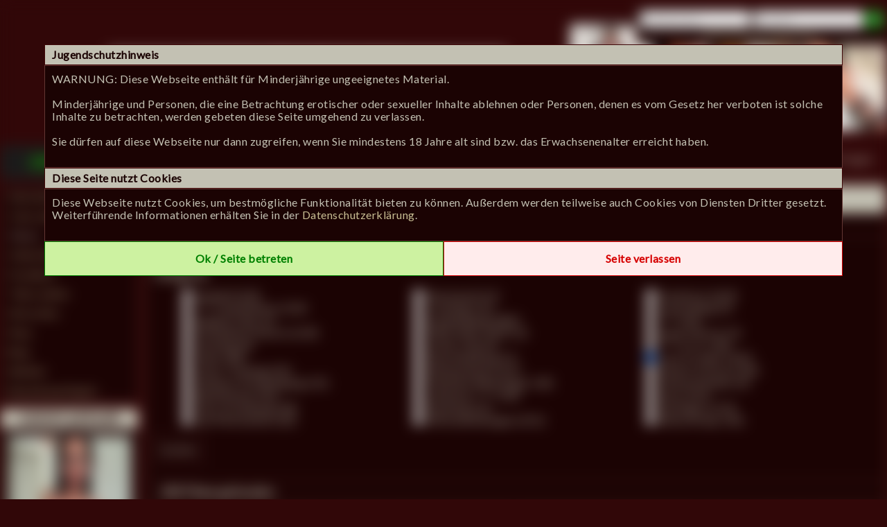

--- FILE ---
content_type: text/html; charset=utf-8
request_url: https://money-princess.com/index.php?site=7&suche=&sortieren=neueste&amateur=&dauer=&kategorie%5B%5D=10
body_size: 13509
content:
<!DOCTYPE html>
<html lang="de">
<head>
    <title>Videos - Videos</title>
    <meta charset="utf-8" />
    <meta name="keywords"           content="Money-princess, lady andrea,  moneydiva, financial domination, money slavery, geldsklave, ausbeutung, finanzielle Ausbeutung, Geldherrin, paypig, Loser, payslave, gelddomina" />
    <meta name="description"        content="MoneyDiva - MoneyPrincess - financial domiation - money slavery - Geldsklaven - PayPigs-Geldsklave-Money Diva-money mistress- zahlnutte" />
    <meta name="robots"             content="index,follow" />
    <meta name="revisit-after"      content="7 days" />	
    
    <link rel="manifest" href="/manifest.json">
    <link rel="canonical" href="https://money-princess.com/seite/Videos_7">
    
    
    <link type="text/css" rel="stylesheet" href="https://money-princess.com/includes/module/login_modal/style.css" type="text/css"/> 
    <link type="text/css" rel="stylesheet" href="https://fonts.googleapis.com/icon?family=Material+Icons|Material+Icons+Rounded">
    <link type="text/css" rel="Stylesheet" href="https://cdn.erocms.net/frameworks/colorbox/colorbox.css" />
    <link type="text/css" rel="Stylesheet" href="https://cdn.erocms.net/css/jquery-ui.css" />
    <link type="text/css" rel="stylesheet" media="screen, projection" href="https://cdn.erocms.net/css/normalize.css" />
    <link href="https://fonts.googleapis.com/css2?family=Montserrat:wght@200;900&display=swap" rel="stylesheet">

    
    <script type="text/javascript" src="https://www.google.com/recaptcha/api.js"></script>
    <script type="text/javascript" src="//ajax.googleapis.com/ajax/libs/jquery/1.11.0/jquery.min.js"></script>
    <script type="text/javascript" src="//ajax.googleapis.com/ajax/libs/jqueryui/1.10.4/jquery-ui.min.js"></script>
    <!-- <script type="text/javascript" src="https://money-princess.com/includes/frameworks/jquery/jquery.cookie_googlemin.js"></script> -->
    <script type="text/javascript" src="https://cdn.erocms.net/js/jquery.cookie_googlemin.js"></script>

    <meta name="theme-color" content="#1b0303">
    <meta name="apple-mobile-web-app-status-bar-style" content="#1b0303">
    <meta name="msapplication-TileColor" content="#1b0303">
    
    <!-- your header //-->
    
    <!-- your header end //-->
    
    <link type="text/css" rel="Stylesheet" href="https://money-princess.com/templates/default/tpl_4.css?v=1738325915" />
    
    <script>

        jQuery(document).ready(function() {
            jQuery("li").has("a.activelink").css({
                "background-color": "#1b0303",
                "border": "1px solid #1b0303"
            });

            // Messengerstatus image proportionen
            messenger_status_width = function() {

                var original_width = 158;
                var original_height = 39;
                    
                var new_width = jQuery("nav").width();
                if (original_width == "") {original_width = new_width;}
                if (original_height == "") {original_height = 50;}

                var ratio_width = new_width / original_width;

                var width = original_width * ratio_width;
                var height = original_height * ratio_width;

                jQuery(".messenger_status").css({"width":width,"height":height});
            };

            messenger_status_width();

            /*
            jQuery("header .navi_main_site").mouseenter(function() {
                var id = jQuery(this).attr("id");
                if (jQuery("header .sub_sites[data-submenu=\"" + id + "\"]").length != 0) {
                    if (typeof close_subsites !== "undefined") {
                        clearTimeout(close_subsites);
                    }
                    jQuery("header .sub_sites").hide();

                    var container = jQuery(this);
                    var menu = jQuery("header .sub_sites[data-submenu=\"" + id + "\"]");

                    var positionLeft = container.offset().left - jQuery("header").offset().left; 
                    var containerWidth = container.outerWidth();
                    var menuWidth = menu.outerWidth();
                    var headerWidth = jQuery("header").width();

                    // Falls das Menü zu weit rechts ist, nach links schieben
                    if (positionLeft + menuWidth > headerWidth) {
                        positionLeft = headerWidth - menuWidth;
                    }

                    menu.css({
                        "margin-bottom": "-" + menu.height() + "px",
                        "left": positionLeft + "px",
                        "min-width": containerWidth + "px"
                    }).slideToggle("fast");
                }
            });
            */

            jQuery("header .navi_main_site").mouseenter(function() {
                var id = jQuery(this).attr("id");
                if (jQuery("header .sub_sites[data-submenu=\"" + id + "\"]").length != 0) {
                    if (typeof close_subsites !== "undefined") {
                        clearTimeout(close_subsites);
                    }
                    jQuery("header .sub_sites").hide();

                    var container = jQuery(this); // Das aktuelle Element
                    var positionLeft = container.offset().left; // Position von links
                    var containerWidth = container.outerWidth(); // Breite des Containers

                    var submenu = jQuery("header .sub_sites[data-submenu=\"" + id + "\"]");
                    var height = submenu.outerHeight();

                    // Position setzen
                    submenu.css({
                        "margin-bottom": "-" + height + "px",
                        "left": positionLeft + "px",
                        "min-width": containerWidth + "px" // Optional: Breite anpassen
                    }).slideToggle("fast");
                }
            });



            

            jQuery(".header_menu").mouseleave(function() {
                close_subsites = setTimeout(function(){
                    jQuery("header .sub_sites").slideUp("fast");;
                }, 500);
            });

        });

        /*
        if ("serviceWorker" in navigator) {
            navigator.serviceWorker.register("/service-worker.js")
                .then(function(registration) {
                    console.log("Service Worker registriert:", registration);
                })
                .catch(function(error) {
                    console.log("Service Worker Registrierung fehlgeschlagen:", error);
                });
        }
        */
        
        

    </script>

    <link href="https://fonts.googleapis.com/css?family=Montserrat|Lato" rel="stylesheet">


</head>
<body>

<div class="container">    
        <header>
            
<div id="site_logo">
    <a href="https://money-princess.com" target="_self"><img src="https://money-princess.com/mydir/images/header2025.jpg" /></a>
</div>
            
        <div class="gast_menu">
            <form name="formular" action="https://money-princess.com/Login" autocomplete="off" method="post">

                <input type="text" name="username" placeholder="Benutzername" />
                <input type="password" name="passwort" placeholder="Passwort" />
                <input type="hidden" name="submit_login" value="Einloggen" />
                <span class="ui-button material-icons">login</span><br />

                <div class="registrieren">
                    <a href="https://money-princess.com/Registrieren">Jetzt kostenlos registrieren.</a>
                </div>
            </form>
        </div>
        
        <script type="text/javascript">
        jQuery(function() {
            jQuery(".gast_menu form .ui-button").click(function() {
                jQuery(".gast_menu form").submit();
            });

            jQuery(".gast_menu form input[type=password]").keypress(function(e) {
                if(e.which == 10 || e.which == 13) {
                    this.form.submit();
                }
            });
        });
        </script>

        
            
        </header> 
        
        <section>
        <style>
        
            h1, h2, h3, h4, h5, h5 {
                margin:0;
            }
        
            .erocms_layout_builder_container {
                width:100%;
                margin-bottom:10px;
                box-sizing: border-box;
            }
        
            .erocms_layout_builder_container .erocms_layout_builder_column {
                float: none;
                display: inline-block;
                box-sizing: border-box;
                position: relative;
                overflow:hidden;
                vertical-align: top;
            }

            .erocms_layout_builder_container .erocms_layout_builder_column > p {
                margin:0;
            }

            .erocms_layout_builder_column_1_1 {width: 100%;}
            .erocms_layout_builder_column_1_2 {width: 49.50%;}
            /* .erocms_layout_builder_column_1_3 {width: 32.70%;} */
            .erocms_layout_builder_column_1_3 {width: 33.00%;}
            .erocms_layout_builder_column_1_4 {width: 24.50%;}
            .erocms_layout_builder_column_1_5 {width: 19.50%;}
            .erocms_layout_builder_column_1_6 {width: 16.00%;}
            
            .erocms_layout_builder_column_2_3 {width: 66.47%;}
            .erocms_layout_builder_column_3_4 {width: 74.50%;}
            .erocms_layout_builder_column_2_5 {width: 39.50%;}
            .erocms_layout_builder_column_3_5 {width: 59.50%;}
            .erocms_layout_builder_column_4_5 {width: 79.50%;}
            .erocms_layout_builder_column_5_6 {width: 83.00%;}

            .grid-item {
                    float:left;
                    overflow:hidden;
                    margin-bottom:5px;
            }

            .grid-item img {
                    width: 100%;
            }

            .grid-item-height1 {height:528px;}
            .grid-item-height2 {height:236px;}
            .grid-item-height3 {height:173px;}
            .grid-item-height4 {height:127px;}
            .grid-item-height5 {height:79px;}	
            
        </style>
                <div class="erocms_layout_builder_container" data-container_id="1553776905">
                                <div class="erocms_layout_builder_column erocms_layout_builder_column_1_1" data-colum_id="5M5nR8UC4H"><p><span style=\"font-size: small;\">Hier bist du schon mal richtig, Sklave!! Denn hier findest du <strong>all meine Videoclips</strong>! Sowohl zum <strong>Online Ansehen</strong> als auch zum <strong>download</strong>. Bei Fragen melde dich per Privatnachricht bei mir.<br /></span></p></div>                
                </div>
<style type="text/css">
<!--
	.aktiv {
        font-weight:bold;
        font-size:15px;
	}
-->
</style>



<script type="text/javascript">
// <![CDATA[
	jQuery(document).ready(function() {
		
        jQuery.fn.erweiterte_suche = function() {
            jQuery('#erweiterte_suche').toggle("slow");
            if (jQuery('#erweiterte_suche_onoff').val() == "zu") {
                jQuery('#erweiterte_suche_onoff').val("auf");
            } else {
                jQuery('#erweiterte_suche_onoff').val("zu");
            }
        }
		
	})
// ]]>
</script>

<div id="video_library">
    <form action="https://money-princess.com/index.php" method="get">
        <div id="video_library_search" class="ui-widget-header" style="padding:8px; border-bottom:none; display: table; width: 100%; box-sizing: border-box;">
            <input type="hidden" value="7" name="site" />
            
            <div style="display:table-cell; width: 420px;">
                Suche: <input type="text" id="suche" name="suche" value="" style="width:250px; font-size:14px; padding:2px;" /> <input class="button" style="padding:2px 5px;" type="submit" value="Search" />
            </div>
            
        </div>
        <div id="video_library_search_more" class="ui-widget-content" style="padding:4px; border-bottom:none; display: table; width: 100%; box-sizing: border-box;">
            <div style="display:table-cell; width: 33.4%; text-align:center;">
                <strong>Dauer:</strong>
                <select name="dauer" style="padding:1px 0; font-size:12px; width:150px;">
                    <option value="">Alle</option><option  value="0-10">0 - 10 Minuten</option><option  value="10-20">10 - 20 Minuten</option><option  value="20-x">20+ Minuten</option>
                </select>
            </div>
            
            <div style="display:table-cell; width: 33.3%; text-align:center;">
                <strong>Sortierung:</strong>
                <select name="sortieren" onchange="submit();" style="font-size:14px; padding:2px 0; width:150px;">
                    <option value="neueste" selected="selected">Neueste zuerst</option>
                    <option value="aelteste" >&Auml;lteste zuerst</option>
                    <option value="preis_auf" >Preis - aufsteigend</option>
                    <option value="preis_ab" >Preis - absteigend</option>
                    <option value="dauer_auf" >Dauer - aufsteigend</option>
                    <option value="dauer_ab" >Dauer - absteigend</option>
                    <option value="views_auf" >Views - aufsteigend</option>
                    <option value="views_ab" >Views - absteigend</option>
                </select>
            </div>
        </div>
        
        <div id="erweiterte_suche" class="ui-widget-content" style=" text-align:center; border-bottom:none; padding:10px 10px 20px 10px; text-align:left;">
            <div style="margin-bottom:5px;">Gruppieren nach:</div>
            <table cellcpacing="5" cellpadding="0">
                <tbody>
                    <tr>
                        <td colspan="2" style="padding:10px 0;"><strong>Kategorie:</strong></td>
                    </tr>
                    <tr>
                        <td colspan="2">
                            <ul style="list-style-type:none; margin:0 0 10px 0;"><li style="width:33.3%; float:left;"><input type="checkbox"  name="kategorie[]" id="32" value="32" /> <label for="32">Analdrill (20)</label><li style="width:33.3%; float:left;"><input type="checkbox"  name="kategorie[]" id="31" value="31" /> <label for="31">Blackmail (11)</label><li style="width:33.3%; float:left;"><input type="checkbox"  name="kategorie[]" id="30" value="30" /> <label for="30">Brainfuck (269)</label><li style="width:33.3%; float:left;"><input type="checkbox"  name="kategorie[]" id="2" value="2" /> <label for="2">**** Humiliation (120)</label><li style="width:33.3%; float:left;"><input type="checkbox"  name="kategorie[]" id="3" value="3" /> <label for="3">Crushing (12)</label><li style="width:33.3%; float:left;"><input type="checkbox"  name="kategorie[]" id="35" value="35" /> <label for="35">Cuckolding (3)</label><li style="width:33.3%; float:left;"><input type="checkbox"  name="kategorie[]" id="43" value="43" /> <label for="43">English Clips (1)</label><li style="width:33.3%; float:left;"><input type="checkbox"  name="kategorie[]" id="5" value="5" /> <label for="5">Erniedrigung  (482)</label><li style="width:33.3%; float:left;"><input type="checkbox"  name="kategorie[]" id="6" value="6" /> <label for="6">**** (43)</label><li style="width:33.3%; float:left;"><input type="checkbox"  name="kategorie[]" id="8" value="8" /> <label for="8">Foot&Shoe Fetisch (239)</label><li style="width:33.3%; float:left;"><input type="checkbox"  name="kategorie[]" id="46" value="46" /> <label for="46">FREE Xmas 2025 (2)</label><li style="width:33.3%; float:left;"><input type="checkbox"  name="kategorie[]" id="22" value="22" /> <label for="22">Giant Fetisch (3)</label><li style="width:33.3%; float:left;"><input type="checkbox"  name="kategorie[]" id="40" value="40" /> <label for="40">Gooning (4)</label><li style="width:33.3%; float:left;"><input type="checkbox"  name="kategorie[]" id="25" value="25" /> <label for="25">Gratis Clip (4)</label><li style="width:33.3%; float:left;"><input type="checkbox"  name="kategorie[]" id="20" value="20" /> <label for="20">**** & Co. (18)</label><li style="width:33.3%; float:left;"><input type="checkbox"  name="kategorie[]" id="9" value="9" /> <label for="9">Jeans (28)</label><li style="width:33.3%; float:left;"><input type="checkbox"  name="kategorie[]" id="38" value="38" /> <label for="38">Keuschhaltung (7)</label><li style="width:33.3%; float:left;"><input type="checkbox" checked="checked" name="kategorie[]" id="10" value="10" /> <label for="10">Lack & Leder (205)</label><li style="width:33.3%; float:left;"><input type="checkbox"  name="kategorie[]" id="33" value="33" /> <label for="33">Loser-Training (54)</label><li style="width:33.3%; float:left;"><input type="checkbox"  name="kategorie[]" id="13" value="13" /> <label for="13">Moneyslavery (67)</label><li style="width:33.3%; float:left;"><input type="checkbox"  name="kategorie[]" id="14" value="14" /> <label for="14">Nylons & Socks (46)</label><li style="width:33.3%; float:left;"><input type="checkbox"  name="kategorie[]" id="15" value="15" /> <label for="15">Outdoor Erniedrigung  (31)</label><li style="width:33.3%; float:left;"><input type="checkbox"  name="kategorie[]" id="36" value="36" /> <label for="36">Peinliche Wichsfigur (18)</label><li style="width:33.3%; float:left;"><input type="checkbox"  name="kategorie[]" id="37" value="37" /> <label for="37">Podcast/Audio (4)</label><li style="width:33.3%; float:left;"><input type="checkbox"  name="kategorie[]" id="16" value="16" /> <label for="16">Realsklaven (35)</label><li style="width:33.3%; float:left;"><input type="checkbox"  name="kategorie[]" id="34" value="34" /> <label for="34">ruinierter **** (20)</label><li style="width:33.3%; float:left;"><input type="checkbox"  name="kategorie[]" id="17" value="17" /> <label for="17">Sexy (131)</label><li style="width:33.3%; float:left;"><input type="checkbox"  name="kategorie[]" id="12" value="12" /> <label for="12">Sissy-Erziehung (34)</label><li style="width:33.3%; float:left;"><input type="checkbox"  name="kategorie[]" id="24" value="24" /> <label for="24">Smoking (55)</label><li style="width:33.3%; float:left;"><input type="checkbox"  name="kategorie[]" id="1" value="1" /> <label for="1">Sonstiges (119)</label><li style="width:33.3%; float:left;"><input type="checkbox"  name="kategorie[]" id="39" value="39" /> <label for="39">Sub Motivation (20)</label><li style="width:33.3%; float:left;"><input type="checkbox"  name="kategorie[]" id="18" value="18" /> <label for="18">Wichsanleitungen (251)</label><li style="width:33.3%; float:left;"><input type="checkbox"  name="kategorie[]" id="29" value="29" /> <label for="29">Wunschclips (96)</label>
                                <li style="clear:both"></li>
                            </ul>
                        </td>
                    </tr>
                </tbody>        
            </table>

            <div style="margin-bottom:5px;"><input type="submit" value="Suchen" /></div>
        </div>
    </form>
    <div id="count_movies" class="ui-widget-content" style="padding: 5px 20px; font-weight: bold; font-size: 18px;">
        205 Filme gefunden
    </div>
    <div class="ui-widget-content videothek_content" style="text-align:center;">
        <ul style="width:100%; list-style-type:none; margin:0; padding:0; display: flex; flex-wrap: wrap;">
                <li style="min-width:150px; width:25%; max-width:350px; height:auto; margin-bottom:6px;">
                    <div style="margin: 6px; background-color: #000000; width:auto; height:0; padding-bottom: calc(56.25% - 12px); overflow:hidden">
                        <a href="https://money-princess.com/Video/980/Kleinschwaenzige-Jungfrau">
                            <img src="https://money-princess.com/includes/show_flv_img.php?id=980&amp;w=210&amp;notext" alt="Kleinschwänzige Jungfrau" title="Kleinschwänzige Jungfrau" onmouseout="UnTip();" onmouseover="Tip('Kleinschwänzige Jungfrau')" style="width: 100%;" />
                        </a>
                    </div>
                    <div style="text-align:left; margin:0 6px 6px 6px; font-size:12px; white-space: nowrap; overflow: hidden; text-overflow: ellipsis;">
                        <a href="https://money-princess.com/Video/980/Kleinschwaenzige-Jungfrau">
                            Kleinschwänzige Jungfrau
                        </a>
                    </div>
                    <div style="overflow:hidden; margin:6px;">
                        <table cellspacing="0" cellpadding="0" style="width:100%">
                            <tbody>
                                <tr>
                                    <td colspan="2" style="font-size:11px; text-align:left; padding-left:2px;">2 Kommentare</td>
                                </tr>
                                
                                    <tr>
                                        <td style="width:50%; font-size:11px; text-align:left; padding-left:2px;">6:26 Min.</td>
                                        <td style="width:50%; font-size:11px; padding-right:2px; text-align:right;">965 Coins</td>
                                    </tr>
                            </tbody>
                        </table>
                    </div>
                </li>
                <li style="min-width:150px; width:25%; max-width:350px; height:auto; margin-bottom:6px;">
                    <div style="margin: 6px; background-color: #000000; width:auto; height:0; padding-bottom: calc(56.25% - 12px); overflow:hidden">
                        <a href="https://money-princess.com/Video/976/Loserporn-Explosives-Verhoerspiel">
                            <img src="https://money-princess.com/includes/show_flv_img.php?id=976&amp;w=210&amp;notext" alt="Loserporn - Explosives Verhörspiel!" title="Loserporn - Explosives Verhörspiel!" onmouseout="UnTip();" onmouseover="Tip('Loserporn - Explosives Verhörspiel!')" style="width: 100%;" />
                        </a>
                    </div>
                    <div style="text-align:left; margin:0 6px 6px 6px; font-size:12px; white-space: nowrap; overflow: hidden; text-overflow: ellipsis;">
                        <a href="https://money-princess.com/Video/976/Loserporn-Explosives-Verhoerspiel">
                            Loserporn - Explosives Verhörspiel!
                        </a>
                    </div>
                    <div style="overflow:hidden; margin:6px;">
                        <table cellspacing="0" cellpadding="0" style="width:100%">
                            <tbody>
                                <tr>
                                    <td colspan="2" style="font-size:11px; text-align:left; padding-left:2px;">2 Kommentare</td>
                                </tr>
                                
                                    <tr>
                                        <td style="width:50%; font-size:11px; text-align:left; padding-left:2px;">10:18 Min.</td>
                                        <td style="width:50%; font-size:11px; padding-right:2px; text-align:right;">1545 Coins</td>
                                    </tr>
                            </tbody>
                        </table>
                    </div>
                </li>
                <li style="min-width:150px; width:25%; max-width:350px; height:auto; margin-bottom:6px;">
                    <div style="margin: 6px; background-color: #000000; width:auto; height:0; padding-bottom: calc(56.25% - 12px); overflow:hidden">
                        <a href="https://money-princess.com/Video/973/Homewrecking-Das-Spiel-mit-dem-Feuer">
                            <img src="https://money-princess.com/includes/show_flv_img.php?id=973&amp;w=210&amp;notext" alt="Homewrecking - Das Spiel mit dem Feuer" title="Homewrecking - Das Spiel mit dem Feuer" onmouseout="UnTip();" onmouseover="Tip('Homewrecking - Das Spiel mit dem Feuer')" style="width: 100%;" />
                        </a>
                    </div>
                    <div style="text-align:left; margin:0 6px 6px 6px; font-size:12px; white-space: nowrap; overflow: hidden; text-overflow: ellipsis;">
                        <a href="https://money-princess.com/Video/973/Homewrecking-Das-Spiel-mit-dem-Feuer">
                            Homewrecking - Das Spiel mit dem Feuer
                        </a>
                    </div>
                    <div style="overflow:hidden; margin:6px;">
                        <table cellspacing="0" cellpadding="0" style="width:100%">
                            <tbody>
                                <tr>
                                    <td colspan="2" style="font-size:11px; text-align:left; padding-left:2px;">1 Kommentare</td>
                                </tr>
                                
                                    <tr>
                                        <td style="width:50%; font-size:11px; text-align:left; padding-left:2px;">8:30 Min.</td>
                                        <td style="width:50%; font-size:11px; padding-right:2px; text-align:right;">1276 Coins</td>
                                    </tr>
                            </tbody>
                        </table>
                    </div>
                </li>
                <li style="min-width:150px; width:25%; max-width:350px; height:auto; margin-bottom:6px;">
                    <div style="margin: 6px; background-color: #000000; width:auto; height:0; padding-bottom: calc(56.25% - 12px); overflow:hidden">
                        <a href="https://money-princess.com/Video/969/Gehalt-und-Weihnachtsknete-abgezockt">
                            <img src="https://money-princess.com/includes/show_flv_img.php?id=969&amp;w=210&amp;notext" alt="Gehalt und Weihnachtsknete abgezockt" title="Gehalt und Weihnachtsknete abgezockt" onmouseout="UnTip();" onmouseover="Tip('Gehalt und Weihnachtsknete abgezockt')" style="width: 100%;" />
                        </a>
                    </div>
                    <div style="text-align:left; margin:0 6px 6px 6px; font-size:12px; white-space: nowrap; overflow: hidden; text-overflow: ellipsis;">
                        <a href="https://money-princess.com/Video/969/Gehalt-und-Weihnachtsknete-abgezockt">
                            Gehalt und Weihnachtsknete abgezockt
                        </a>
                    </div>
                    <div style="overflow:hidden; margin:6px;">
                        <table cellspacing="0" cellpadding="0" style="width:100%">
                            <tbody>
                                <tr>
                                    <td colspan="2" style="font-size:11px; text-align:left; padding-left:2px;">1 Kommentare</td>
                                </tr>
                                
                                    <tr>
                                        <td style="width:50%; font-size:11px; text-align:left; padding-left:2px;">10:09 Min.</td>
                                        <td style="width:50%; font-size:11px; padding-right:2px; text-align:right;">1522 Coins</td>
                                    </tr>
                            </tbody>
                        </table>
                    </div>
                </li>
                <li style="min-width:150px; width:25%; max-width:350px; height:auto; margin-bottom:6px;">
                    <div style="margin: 6px; background-color: #000000; width:auto; height:0; padding-bottom: calc(56.25% - 12px); overflow:hidden">
                        <a href="https://money-princess.com/Video/966/Extrem-bizarrer-Sissy-Spaziergang">
                            <img src="https://money-princess.com/includes/show_flv_img.php?id=966&amp;w=210&amp;notext" alt="Extrem bizarrer Sissy-Spaziergang" title="Extrem bizarrer Sissy-Spaziergang" onmouseout="UnTip();" onmouseover="Tip('Extrem bizarrer Sissy-Spaziergang')" style="width: 100%;" />
                        </a>
                    </div>
                    <div style="text-align:left; margin:0 6px 6px 6px; font-size:12px; white-space: nowrap; overflow: hidden; text-overflow: ellipsis;">
                        <a href="https://money-princess.com/Video/966/Extrem-bizarrer-Sissy-Spaziergang">
                            Extrem bizarrer Sissy-Spaziergang
                        </a>
                    </div>
                    <div style="overflow:hidden; margin:6px;">
                        <table cellspacing="0" cellpadding="0" style="width:100%">
                            <tbody>
                                <tr>
                                    <td colspan="2" style="font-size:11px; text-align:left; padding-left:2px;">1 Kommentare</td>
                                </tr>
                                
                                    <tr>
                                        <td style="width:50%; font-size:11px; text-align:left; padding-left:2px;">11:45 Min.</td>
                                        <td style="width:50%; font-size:11px; padding-right:2px; text-align:right;">1762 Coins</td>
                                    </tr>
                            </tbody>
                        </table>
                    </div>
                </li>
                <li style="min-width:150px; width:25%; max-width:350px; height:auto; margin-bottom:6px;">
                    <div style="margin: 6px; background-color: #000000; width:auto; height:0; padding-bottom: calc(56.25% - 12px); overflow:hidden">
                        <a href="https://money-princess.com/Video/965/Eine-neue-Runde-Analmarionetten-Training">
                            <img src="https://money-princess.com/includes/show_flv_img.php?id=965&amp;w=210&amp;notext" alt="Eine neue Runde Analmarionetten-Training" title="Eine neue Runde Analmarionetten-Training" onmouseout="UnTip();" onmouseover="Tip('Eine neue Runde Analmarionetten-Training')" style="width: 100%;" />
                        </a>
                    </div>
                    <div style="text-align:left; margin:0 6px 6px 6px; font-size:12px; white-space: nowrap; overflow: hidden; text-overflow: ellipsis;">
                        <a href="https://money-princess.com/Video/965/Eine-neue-Runde-Analmarionetten-Training">
                            Eine neue Runde Analmarionetten-Training
                        </a>
                    </div>
                    <div style="overflow:hidden; margin:6px;">
                        <table cellspacing="0" cellpadding="0" style="width:100%">
                            <tbody>
                                <tr>
                                    <td colspan="2" style="font-size:11px; text-align:left; padding-left:2px;">1 Kommentare</td>
                                </tr>
                                
                                    <tr>
                                        <td style="width:50%; font-size:11px; text-align:left; padding-left:2px;">11:03 Min.</td>
                                        <td style="width:50%; font-size:11px; padding-right:2px; text-align:right;">1656 Coins</td>
                                    </tr>
                            </tbody>
                        </table>
                    </div>
                </li>
                <li style="min-width:150px; width:25%; max-width:350px; height:auto; margin-bottom:6px;">
                    <div style="margin: 6px; background-color: #000000; width:auto; height:0; padding-bottom: calc(56.25% - 12px); overflow:hidden">
                        <a href="https://money-princess.com/Video/964/Cum-if-i-allow-JOI">
                            <img src="https://money-princess.com/includes/show_flv_img.php?id=964&amp;w=210&amp;notext" alt="Cum if i allow! JOI" title="Cum if i allow! JOI" onmouseout="UnTip();" onmouseover="Tip('Cum if i allow! JOI')" style="width: 100%;" />
                        </a>
                    </div>
                    <div style="text-align:left; margin:0 6px 6px 6px; font-size:12px; white-space: nowrap; overflow: hidden; text-overflow: ellipsis;">
                        <a href="https://money-princess.com/Video/964/Cum-if-i-allow-JOI">
                            Cum if i allow! JOI
                        </a>
                    </div>
                    <div style="overflow:hidden; margin:6px;">
                        <table cellspacing="0" cellpadding="0" style="width:100%">
                            <tbody>
                                <tr>
                                    <td colspan="2" style="font-size:11px; text-align:left; padding-left:2px;">0 Kommentare</td>
                                </tr>
                                
                                    <tr>
                                        <td style="width:50%; font-size:11px; text-align:left; padding-left:2px;">6:18 Min.</td>
                                        <td style="width:50%; font-size:11px; padding-right:2px; text-align:right;">946 Coins</td>
                                    </tr>
                            </tbody>
                        </table>
                    </div>
                </li>
                <li style="min-width:150px; width:25%; max-width:350px; height:auto; margin-bottom:6px;">
                    <div style="margin: 6px; background-color: #000000; width:auto; height:0; padding-bottom: calc(56.25% - 12px); overflow:hidden">
                        <a href="https://money-princess.com/Video/959/Gehorsamkeit-und-CEI-Erniedrigung-beginnt-im-Kopf">
                            <img src="https://money-princess.com/includes/show_flv_img.php?id=959&amp;w=210&amp;notext" alt="Gehorsamkeit & CEI - Erniedrigung beginnt im Kopf!" title="Gehorsamkeit & CEI - Erniedrigung beginnt im Kopf!" onmouseout="UnTip();" onmouseover="Tip('Gehorsamkeit & CEI - Erniedrigung beginnt im Kopf!')" style="width: 100%;" />
                        </a>
                    </div>
                    <div style="text-align:left; margin:0 6px 6px 6px; font-size:12px; white-space: nowrap; overflow: hidden; text-overflow: ellipsis;">
                        <a href="https://money-princess.com/Video/959/Gehorsamkeit-und-CEI-Erniedrigung-beginnt-im-Kopf">
                            Gehorsamkeit & CEI - Erniedrigung beginnt im Kopf!
                        </a>
                    </div>
                    <div style="overflow:hidden; margin:6px;">
                        <table cellspacing="0" cellpadding="0" style="width:100%">
                            <tbody>
                                <tr>
                                    <td colspan="2" style="font-size:11px; text-align:left; padding-left:2px;">0 Kommentare</td>
                                </tr>
                                
                                    <tr>
                                        <td style="width:50%; font-size:11px; text-align:left; padding-left:2px;">8:05 Min.</td>
                                        <td style="width:50%; font-size:11px; padding-right:2px; text-align:right;">1213 Coins</td>
                                    </tr>
                            </tbody>
                        </table>
                    </div>
                </li>
                <li style="min-width:150px; width:25%; max-width:350px; height:auto; margin-bottom:6px;">
                    <div style="margin: 6px; background-color: #000000; width:auto; height:0; padding-bottom: calc(56.25% - 12px); overflow:hidden">
                        <a href="https://money-princess.com/Video/955/Cheating-Du-musst-sie-kurz-betruegen">
                            <img src="https://money-princess.com/includes/show_flv_img.php?id=955&amp;w=210&amp;notext" alt="Cheating! Du musst sie kurz betrügen." title="Cheating! Du musst sie kurz betrügen." onmouseout="UnTip();" onmouseover="Tip('Cheating! Du musst sie kurz betrügen.')" style="width: 100%;" />
                        </a>
                    </div>
                    <div style="text-align:left; margin:0 6px 6px 6px; font-size:12px; white-space: nowrap; overflow: hidden; text-overflow: ellipsis;">
                        <a href="https://money-princess.com/Video/955/Cheating-Du-musst-sie-kurz-betruegen">
                            Cheating! Du musst sie kurz betrügen.
                        </a>
                    </div>
                    <div style="overflow:hidden; margin:6px;">
                        <table cellspacing="0" cellpadding="0" style="width:100%">
                            <tbody>
                                <tr>
                                    <td colspan="2" style="font-size:11px; text-align:left; padding-left:2px;">1 Kommentare</td>
                                </tr>
                                
                                    <tr>
                                        <td style="width:50%; font-size:11px; text-align:left; padding-left:2px;">8:23 Min.</td>
                                        <td style="width:50%; font-size:11px; padding-right:2px; text-align:right;">1258 Coins</td>
                                    </tr>
                            </tbody>
                        </table>
                    </div>
                </li>
                <li style="min-width:150px; width:25%; max-width:350px; height:auto; margin-bottom:6px;">
                    <div style="margin: 6px; background-color: #000000; width:auto; height:0; padding-bottom: calc(56.25% - 12px); overflow:hidden">
                        <a href="https://money-princess.com/Video/943/Senk-den-Blick-heb-den-Blick">
                            <img src="https://money-princess.com/includes/show_flv_img.php?id=943&amp;w=210&amp;notext" alt="Senk den Blick, heb den Blick!" title="Senk den Blick, heb den Blick!" onmouseout="UnTip();" onmouseover="Tip('Senk den Blick, heb den Blick!')" style="width: 100%;" />
                        </a>
                    </div>
                    <div style="text-align:left; margin:0 6px 6px 6px; font-size:12px; white-space: nowrap; overflow: hidden; text-overflow: ellipsis;">
                        <a href="https://money-princess.com/Video/943/Senk-den-Blick-heb-den-Blick">
                            Senk den Blick, heb den Blick!
                        </a>
                    </div>
                    <div style="overflow:hidden; margin:6px;">
                        <table cellspacing="0" cellpadding="0" style="width:100%">
                            <tbody>
                                <tr>
                                    <td colspan="2" style="font-size:11px; text-align:left; padding-left:2px;">0 Kommentare</td>
                                </tr>
                                
                                    <tr>
                                        <td style="width:50%; font-size:11px; text-align:left; padding-left:2px;">5:41 Min.</td>
                                        <td style="width:50%; font-size:11px; padding-right:2px; text-align:right;">851 Coins</td>
                                    </tr>
                            </tbody>
                        </table>
                    </div>
                </li>
                <li style="min-width:150px; width:25%; max-width:350px; height:auto; margin-bottom:6px;">
                    <div style="margin: 6px; background-color: #000000; width:auto; height:0; padding-bottom: calc(56.25% - 12px); overflow:hidden">
                        <a href="https://money-princess.com/Video/940/Gottloser-Wichstimer">
                            <img src="https://money-princess.com/includes/show_flv_img.php?id=940&amp;w=210&amp;notext" alt="Gottloser Wichstimer!" title="Gottloser Wichstimer!" onmouseout="UnTip();" onmouseover="Tip('Gottloser Wichstimer!')" style="width: 100%;" />
                        </a>
                    </div>
                    <div style="text-align:left; margin:0 6px 6px 6px; font-size:12px; white-space: nowrap; overflow: hidden; text-overflow: ellipsis;">
                        <a href="https://money-princess.com/Video/940/Gottloser-Wichstimer">
                            Gottloser Wichstimer!
                        </a>
                    </div>
                    <div style="overflow:hidden; margin:6px;">
                        <table cellspacing="0" cellpadding="0" style="width:100%">
                            <tbody>
                                <tr>
                                    <td colspan="2" style="font-size:11px; text-align:left; padding-left:2px;">1 Kommentare</td>
                                </tr>
                                
                                    <tr>
                                        <td style="width:50%; font-size:11px; text-align:left; padding-left:2px;">8:29 Min.</td>
                                        <td style="width:50%; font-size:11px; padding-right:2px; text-align:right;">1272 Coins</td>
                                    </tr>
                            </tbody>
                        </table>
                    </div>
                </li>
                <li style="min-width:150px; width:25%; max-width:350px; height:auto; margin-bottom:6px;">
                    <div style="margin: 6px; background-color: #000000; width:auto; height:0; padding-bottom: calc(56.25% - 12px); overflow:hidden">
                        <a href="https://money-princess.com/Video/939/Klare-Ansage">
                            <img src="https://money-princess.com/includes/show_flv_img.php?id=939&amp;w=210&amp;notext" alt="Klare Ansage!" title="Klare Ansage!" onmouseout="UnTip();" onmouseover="Tip('Klare Ansage!')" style="width: 100%;" />
                        </a>
                    </div>
                    <div style="text-align:left; margin:0 6px 6px 6px; font-size:12px; white-space: nowrap; overflow: hidden; text-overflow: ellipsis;">
                        <a href="https://money-princess.com/Video/939/Klare-Ansage">
                            Klare Ansage!
                        </a>
                    </div>
                    <div style="overflow:hidden; margin:6px;">
                        <table cellspacing="0" cellpadding="0" style="width:100%">
                            <tbody>
                                <tr>
                                    <td colspan="2" style="font-size:11px; text-align:left; padding-left:2px;">4 Kommentare</td>
                                </tr>
                                
                                    <tr>
                                        <td style="width:50%; font-size:11px; text-align:left; padding-left:2px;">4:27 Min.</td>
                                        <td style="width:50%; font-size:11px; padding-right:2px; text-align:right;">668 Coins</td>
                                    </tr>
                            </tbody>
                        </table>
                    </div>
                </li>
                <li style="min-width:150px; width:25%; max-width:350px; height:auto; margin-bottom:6px;">
                    <div style="margin: 6px; background-color: #000000; width:auto; height:0; padding-bottom: calc(56.25% - 12px); overflow:hidden">
                        <a href="https://money-princess.com/Video/934/Stiefelkoeter-abgerichtet">
                            <img src="https://money-princess.com/includes/show_flv_img.php?id=934&amp;w=210&amp;notext" alt="Stiefelköter abgerichtet!" title="Stiefelköter abgerichtet!" onmouseout="UnTip();" onmouseover="Tip('Stiefelköter abgerichtet!')" style="width: 100%;" />
                        </a>
                    </div>
                    <div style="text-align:left; margin:0 6px 6px 6px; font-size:12px; white-space: nowrap; overflow: hidden; text-overflow: ellipsis;">
                        <a href="https://money-princess.com/Video/934/Stiefelkoeter-abgerichtet">
                            Stiefelköter abgerichtet!
                        </a>
                    </div>
                    <div style="overflow:hidden; margin:6px;">
                        <table cellspacing="0" cellpadding="0" style="width:100%">
                            <tbody>
                                <tr>
                                    <td colspan="2" style="font-size:11px; text-align:left; padding-left:2px;">1 Kommentare</td>
                                </tr>
                                
                                    <tr>
                                        <td style="width:50%; font-size:11px; text-align:left; padding-left:2px;">6:31 Min.</td>
                                        <td style="width:50%; font-size:11px; padding-right:2px; text-align:right;">977 Coins</td>
                                    </tr>
                            </tbody>
                        </table>
                    </div>
                </li>
                <li style="min-width:150px; width:25%; max-width:350px; height:auto; margin-bottom:6px;">
                    <div style="margin: 6px; background-color: #000000; width:auto; height:0; padding-bottom: calc(56.25% - 12px); overflow:hidden">
                        <a href="https://money-princess.com/Video/932/Fotziges-Analstuten-Training">
                            <img src="https://money-princess.com/includes/show_flv_img.php?id=932&amp;w=210&amp;notext" alt="Fotziges Analstuten Training!" title="Fotziges Analstuten Training!" onmouseout="UnTip();" onmouseover="Tip('Fotziges Analstuten Training!')" style="width: 100%;" />
                        </a>
                    </div>
                    <div style="text-align:left; margin:0 6px 6px 6px; font-size:12px; white-space: nowrap; overflow: hidden; text-overflow: ellipsis;">
                        <a href="https://money-princess.com/Video/932/Fotziges-Analstuten-Training">
                            Fotziges Analstuten Training!
                        </a>
                    </div>
                    <div style="overflow:hidden; margin:6px;">
                        <table cellspacing="0" cellpadding="0" style="width:100%">
                            <tbody>
                                <tr>
                                    <td colspan="2" style="font-size:11px; text-align:left; padding-left:2px;">2 Kommentare</td>
                                </tr>
                                
                                    <tr>
                                        <td style="width:50%; font-size:11px; text-align:left; padding-left:2px;">8:22 Min.</td>
                                        <td style="width:50%; font-size:11px; padding-right:2px; text-align:right;">1255 Coins</td>
                                    </tr>
                            </tbody>
                        </table>
                    </div>
                </li>
                <li style="min-width:150px; width:25%; max-width:350px; height:auto; margin-bottom:6px;">
                    <div style="margin: 6px; background-color: #000000; width:auto; height:0; padding-bottom: calc(56.25% - 12px); overflow:hidden">
                        <a href="https://money-princess.com/Video/930/Loserporn-Derbe-Erniedrigung-macht-dich-hart">
                            <img src="https://money-princess.com/includes/show_flv_img.php?id=930&amp;w=210&amp;notext" alt="Loserporn! Derbe Erniedrigung macht dich hart." title="Loserporn! Derbe Erniedrigung macht dich hart." onmouseout="UnTip();" onmouseover="Tip('Loserporn! Derbe Erniedrigung macht dich hart.')" style="width: 100%;" />
                        </a>
                    </div>
                    <div style="text-align:left; margin:0 6px 6px 6px; font-size:12px; white-space: nowrap; overflow: hidden; text-overflow: ellipsis;">
                        <a href="https://money-princess.com/Video/930/Loserporn-Derbe-Erniedrigung-macht-dich-hart">
                            Loserporn! Derbe Erniedrigung macht dich hart.
                        </a>
                    </div>
                    <div style="overflow:hidden; margin:6px;">
                        <table cellspacing="0" cellpadding="0" style="width:100%">
                            <tbody>
                                <tr>
                                    <td colspan="2" style="font-size:11px; text-align:left; padding-left:2px;">4 Kommentare</td>
                                </tr>
                                
                                    <tr>
                                        <td style="width:50%; font-size:11px; text-align:left; padding-left:2px;">5:20 Min.</td>
                                        <td style="width:50%; font-size:11px; padding-right:2px; text-align:right;">800 Coins</td>
                                    </tr>
                            </tbody>
                        </table>
                    </div>
                </li>
                <li style="min-width:150px; width:25%; max-width:350px; height:auto; margin-bottom:6px;">
                    <div style="margin: 6px; background-color: #000000; width:auto; height:0; padding-bottom: calc(56.25% - 12px); overflow:hidden">
                        <a href="https://money-princess.com/Video/926/Wehrloses-Fesselopfer-Gefangen-im-KG-und-fixiert">
                            <img src="https://money-princess.com/includes/show_flv_img.php?id=926&amp;w=210&amp;notext" alt="Wehrloses Fesselopfer! Gefangen im KG und fixiert" title="Wehrloses Fesselopfer! Gefangen im KG und fixiert" onmouseout="UnTip();" onmouseover="Tip('Wehrloses Fesselopfer! Gefangen im KG und fixiert')" style="width: 100%;" />
                        </a>
                    </div>
                    <div style="text-align:left; margin:0 6px 6px 6px; font-size:12px; white-space: nowrap; overflow: hidden; text-overflow: ellipsis;">
                        <a href="https://money-princess.com/Video/926/Wehrloses-Fesselopfer-Gefangen-im-KG-und-fixiert">
                            Wehrloses Fesselopfer! Gefangen im KG und fixiert
                        </a>
                    </div>
                    <div style="overflow:hidden; margin:6px;">
                        <table cellspacing="0" cellpadding="0" style="width:100%">
                            <tbody>
                                <tr>
                                    <td colspan="2" style="font-size:11px; text-align:left; padding-left:2px;">1 Kommentare</td>
                                </tr>
                                
                                    <tr>
                                        <td style="width:50%; font-size:11px; text-align:left; padding-left:2px;">8:32 Min.</td>
                                        <td style="width:50%; font-size:11px; padding-right:2px; text-align:right;">1280 Coins</td>
                                    </tr>
                            </tbody>
                        </table>
                    </div>
                </li>
                <li style="min-width:150px; width:25%; max-width:350px; height:auto; margin-bottom:6px;">
                    <div style="margin: 6px; background-color: #000000; width:auto; height:0; padding-bottom: calc(56.25% - 12px); overflow:hidden">
                        <a href="https://money-princess.com/Video/924/Sklavenbehandlung-a-la-Lady-Andrea">
                            <img src="https://money-princess.com/includes/show_flv_img.php?id=924&amp;w=210&amp;notext" alt="Sklavenbehandlung 'a la Lady Andrea" title="Sklavenbehandlung 'a la Lady Andrea" onmouseout="UnTip();" onmouseover="Tip('Sklavenbehandlung 'a la Lady Andrea')" style="width: 100%;" />
                        </a>
                    </div>
                    <div style="text-align:left; margin:0 6px 6px 6px; font-size:12px; white-space: nowrap; overflow: hidden; text-overflow: ellipsis;">
                        <a href="https://money-princess.com/Video/924/Sklavenbehandlung-a-la-Lady-Andrea">
                            Sklavenbehandlung 'a la Lady Andrea
                        </a>
                    </div>
                    <div style="overflow:hidden; margin:6px;">
                        <table cellspacing="0" cellpadding="0" style="width:100%">
                            <tbody>
                                <tr>
                                    <td colspan="2" style="font-size:11px; text-align:left; padding-left:2px;">2 Kommentare</td>
                                </tr>
                                
                                    <tr>
                                        <td style="width:50%; font-size:11px; text-align:left; padding-left:2px;">9:03 Min.</td>
                                        <td style="width:50%; font-size:11px; padding-right:2px; text-align:right;">1358 Coins</td>
                                    </tr>
                            </tbody>
                        </table>
                    </div>
                </li>
                <li style="min-width:150px; width:25%; max-width:350px; height:auto; margin-bottom:6px;">
                    <div style="margin: 6px; background-color: #000000; width:auto; height:0; padding-bottom: calc(56.25% - 12px); overflow:hidden">
                        <a href="https://money-princess.com/Video/919/Wir-feiern-eine-KG-Party">
                            <img src="https://money-princess.com/includes/show_flv_img.php?id=919&amp;w=210&amp;notext" alt="Wir feiern eine KG-Party!" title="Wir feiern eine KG-Party!" onmouseout="UnTip();" onmouseover="Tip('Wir feiern eine KG-Party!')" style="width: 100%;" />
                        </a>
                    </div>
                    <div style="text-align:left; margin:0 6px 6px 6px; font-size:12px; white-space: nowrap; overflow: hidden; text-overflow: ellipsis;">
                        <a href="https://money-princess.com/Video/919/Wir-feiern-eine-KG-Party">
                            Wir feiern eine KG-Party!
                        </a>
                    </div>
                    <div style="overflow:hidden; margin:6px;">
                        <table cellspacing="0" cellpadding="0" style="width:100%">
                            <tbody>
                                <tr>
                                    <td colspan="2" style="font-size:11px; text-align:left; padding-left:2px;">1 Kommentare</td>
                                </tr>
                                
                                    <tr>
                                        <td style="width:50%; font-size:11px; text-align:left; padding-left:2px;">8:28 Min.</td>
                                        <td style="width:50%; font-size:11px; padding-right:2px; text-align:right;">1269 Coins</td>
                                    </tr>
                            </tbody>
                        </table>
                    </div>
                </li>
                <li style="min-width:150px; width:25%; max-width:350px; height:auto; margin-bottom:6px;">
                    <div style="margin: 6px; background-color: #000000; width:auto; height:0; padding-bottom: calc(56.25% - 12px); overflow:hidden">
                        <a href="https://money-princess.com/Video/913/Psydom-Wenn-die-Zahlsucht-wieder-kickt">
                            <img src="https://money-princess.com/includes/show_flv_img.php?id=913&amp;w=210&amp;notext" alt="Psydom - Wenn die Zahlsucht wieder kickt!" title="Psydom - Wenn die Zahlsucht wieder kickt!" onmouseout="UnTip();" onmouseover="Tip('Psydom - Wenn die Zahlsucht wieder kickt!')" style="width: 100%;" />
                        </a>
                    </div>
                    <div style="text-align:left; margin:0 6px 6px 6px; font-size:12px; white-space: nowrap; overflow: hidden; text-overflow: ellipsis;">
                        <a href="https://money-princess.com/Video/913/Psydom-Wenn-die-Zahlsucht-wieder-kickt">
                            Psydom - Wenn die Zahlsucht wieder kickt!
                        </a>
                    </div>
                    <div style="overflow:hidden; margin:6px;">
                        <table cellspacing="0" cellpadding="0" style="width:100%">
                            <tbody>
                                <tr>
                                    <td colspan="2" style="font-size:11px; text-align:left; padding-left:2px;">2 Kommentare</td>
                                </tr>
                                
                                    <tr>
                                        <td style="width:50%; font-size:11px; text-align:left; padding-left:2px;">7:39 Min.</td>
                                        <td style="width:50%; font-size:11px; padding-right:2px; text-align:right;">1147 Coins</td>
                                    </tr>
                            </tbody>
                        </table>
                    </div>
                </li>
                <li style="min-width:150px; width:25%; max-width:350px; height:auto; margin-bottom:6px;">
                    <div style="margin: 6px; background-color: #000000; width:auto; height:0; padding-bottom: calc(56.25% - 12px); overflow:hidden">
                        <a href="https://money-princess.com/Video/912/Lecksklave-vor">
                            <img src="https://money-princess.com/includes/show_flv_img.php?id=912&amp;w=210&amp;notext" alt="Lecksklave vor!!!" title="Lecksklave vor!!!" onmouseout="UnTip();" onmouseover="Tip('Lecksklave vor!!!')" style="width: 100%;" />
                        </a>
                    </div>
                    <div style="text-align:left; margin:0 6px 6px 6px; font-size:12px; white-space: nowrap; overflow: hidden; text-overflow: ellipsis;">
                        <a href="https://money-princess.com/Video/912/Lecksklave-vor">
                            Lecksklave vor!!!
                        </a>
                    </div>
                    <div style="overflow:hidden; margin:6px;">
                        <table cellspacing="0" cellpadding="0" style="width:100%">
                            <tbody>
                                <tr>
                                    <td colspan="2" style="font-size:11px; text-align:left; padding-left:2px;">2 Kommentare</td>
                                </tr>
                                
                                    <tr>
                                        <td style="width:50%; font-size:11px; text-align:left; padding-left:2px;">6:22 Min.</td>
                                        <td style="width:50%; font-size:11px; padding-right:2px; text-align:right;">955 Coins</td>
                                    </tr>
                            </tbody>
                        </table>
                    </div>
                </li>
                <li style="min-width:150px; width:25%; max-width:350px; height:auto; margin-bottom:6px;">
                    <div style="margin: 6px; background-color: #000000; width:auto; height:0; padding-bottom: calc(56.25% - 12px); overflow:hidden">
                        <a href="https://money-princess.com/Video/910/Hurendate-Jetzt-werd-ich-durchgreifen">
                            <img src="https://money-princess.com/includes/show_flv_img.php?id=910&amp;w=210&amp;notext" alt="Hurendate! Jetzt werd ich durchgreifen!" title="Hurendate! Jetzt werd ich durchgreifen!" onmouseout="UnTip();" onmouseover="Tip('Hurendate! Jetzt werd ich durchgreifen!')" style="width: 100%;" />
                        </a>
                    </div>
                    <div style="text-align:left; margin:0 6px 6px 6px; font-size:12px; white-space: nowrap; overflow: hidden; text-overflow: ellipsis;">
                        <a href="https://money-princess.com/Video/910/Hurendate-Jetzt-werd-ich-durchgreifen">
                            Hurendate! Jetzt werd ich durchgreifen!
                        </a>
                    </div>
                    <div style="overflow:hidden; margin:6px;">
                        <table cellspacing="0" cellpadding="0" style="width:100%">
                            <tbody>
                                <tr>
                                    <td colspan="2" style="font-size:11px; text-align:left; padding-left:2px;">1 Kommentare</td>
                                </tr>
                                
                                    <tr>
                                        <td style="width:50%; font-size:11px; text-align:left; padding-left:2px;">6:51 Min.</td>
                                        <td style="width:50%; font-size:11px; padding-right:2px; text-align:right;">1027 Coins</td>
                                    </tr>
                            </tbody>
                        </table>
                    </div>
                </li>
                <li style="min-width:150px; width:25%; max-width:350px; height:auto; margin-bottom:6px;">
                    <div style="margin: 6px; background-color: #000000; width:auto; height:0; padding-bottom: calc(56.25% - 12px); overflow:hidden">
                        <a href="https://money-princess.com/Video/904/Lady-Andreas-little-Cumeater-JOI">
                            <img src="https://money-princess.com/includes/show_flv_img.php?id=904&amp;w=210&amp;notext" alt="Lady Andrea`s little Cumeater! JOI" title="Lady Andrea`s little Cumeater! JOI" onmouseout="UnTip();" onmouseover="Tip('Lady Andrea`s little Cumeater! JOI')" style="width: 100%;" />
                        </a>
                    </div>
                    <div style="text-align:left; margin:0 6px 6px 6px; font-size:12px; white-space: nowrap; overflow: hidden; text-overflow: ellipsis;">
                        <a href="https://money-princess.com/Video/904/Lady-Andreas-little-Cumeater-JOI">
                            Lady Andrea`s little Cumeater! JOI
                        </a>
                    </div>
                    <div style="overflow:hidden; margin:6px;">
                        <table cellspacing="0" cellpadding="0" style="width:100%">
                            <tbody>
                                <tr>
                                    <td colspan="2" style="font-size:11px; text-align:left; padding-left:2px;">2 Kommentare</td>
                                </tr>
                                
                                    <tr>
                                        <td style="width:50%; font-size:11px; text-align:left; padding-left:2px;">9:33 Min.</td>
                                        <td style="width:50%; font-size:11px; padding-right:2px; text-align:right;">1431 Coins</td>
                                    </tr>
                            </tbody>
                        </table>
                    </div>
                </li>
                <li style="min-width:150px; width:25%; max-width:350px; height:auto; margin-bottom:6px;">
                    <div style="margin: 6px; background-color: #000000; width:auto; height:0; padding-bottom: calc(56.25% - 12px); overflow:hidden">
                        <a href="https://money-princess.com/Video/900/Werde-meine-Cumslut">
                            <img src="https://money-princess.com/includes/show_flv_img.php?id=900&amp;w=210&amp;notext" alt="Werde meine Cumslut!" title="Werde meine Cumslut!" onmouseout="UnTip();" onmouseover="Tip('Werde meine Cumslut!')" style="width: 100%;" />
                        </a>
                    </div>
                    <div style="text-align:left; margin:0 6px 6px 6px; font-size:12px; white-space: nowrap; overflow: hidden; text-overflow: ellipsis;">
                        <a href="https://money-princess.com/Video/900/Werde-meine-Cumslut">
                            Werde meine Cumslut!
                        </a>
                    </div>
                    <div style="overflow:hidden; margin:6px;">
                        <table cellspacing="0" cellpadding="0" style="width:100%">
                            <tbody>
                                <tr>
                                    <td colspan="2" style="font-size:11px; text-align:left; padding-left:2px;">6 Kommentare</td>
                                </tr>
                                
                                    <tr>
                                        <td style="width:50%; font-size:11px; text-align:left; padding-left:2px;">6:22 Min.</td>
                                        <td style="width:50%; font-size:11px; padding-right:2px; text-align:right;">956 Coins</td>
                                    </tr>
                            </tbody>
                        </table>
                    </div>
                </li>
                <li style="min-width:150px; width:25%; max-width:350px; height:auto; margin-bottom:6px;">
                    <div style="margin: 6px; background-color: #000000; width:auto; height:0; padding-bottom: calc(56.25% - 12px); overflow:hidden">
                        <a href="https://money-princess.com/Video/895/JOI-Die-Power-einer-Lackleggins">
                            <img src="https://money-princess.com/includes/show_flv_img.php?id=895&amp;w=210&amp;notext" alt="JOI - Die Power einer Lackleggins!" title="JOI - Die Power einer Lackleggins!" onmouseout="UnTip();" onmouseover="Tip('JOI - Die Power einer Lackleggins!')" style="width: 100%;" />
                        </a>
                    </div>
                    <div style="text-align:left; margin:0 6px 6px 6px; font-size:12px; white-space: nowrap; overflow: hidden; text-overflow: ellipsis;">
                        <a href="https://money-princess.com/Video/895/JOI-Die-Power-einer-Lackleggins">
                            JOI - Die Power einer Lackleggins!
                        </a>
                    </div>
                    <div style="overflow:hidden; margin:6px;">
                        <table cellspacing="0" cellpadding="0" style="width:100%">
                            <tbody>
                                <tr>
                                    <td colspan="2" style="font-size:11px; text-align:left; padding-left:2px;">2 Kommentare</td>
                                </tr>
                                
                                    <tr>
                                        <td style="width:50%; font-size:11px; text-align:left; padding-left:2px;">8:15 Min.</td>
                                        <td style="width:50%; font-size:11px; padding-right:2px; text-align:right;">1238 Coins</td>
                                    </tr>
                            </tbody>
                        </table>
                    </div>
                </li>
                <li style="min-width:150px; width:25%; max-width:350px; height:auto; margin-bottom:6px;">
                    <div style="margin: 6px; background-color: #000000; width:auto; height:0; padding-bottom: calc(56.25% - 12px); overflow:hidden">
                        <a href="https://money-princess.com/Video/894/Wichsdaemonen-Austreibung-fuer-dauerkeusche-Sissy">
                            <img src="https://money-princess.com/includes/show_flv_img.php?id=894&amp;w=210&amp;notext" alt="Wichsdämonen Austreibung für dauerkeusche Sissy!" title="Wichsdämonen Austreibung für dauerkeusche Sissy!" onmouseout="UnTip();" onmouseover="Tip('Wichsdämonen Austreibung für dauerkeusche Sissy!')" style="width: 100%;" />
                        </a>
                    </div>
                    <div style="text-align:left; margin:0 6px 6px 6px; font-size:12px; white-space: nowrap; overflow: hidden; text-overflow: ellipsis;">
                        <a href="https://money-princess.com/Video/894/Wichsdaemonen-Austreibung-fuer-dauerkeusche-Sissy">
                            Wichsdämonen Austreibung für dauerkeusche Sissy!
                        </a>
                    </div>
                    <div style="overflow:hidden; margin:6px;">
                        <table cellspacing="0" cellpadding="0" style="width:100%">
                            <tbody>
                                <tr>
                                    <td colspan="2" style="font-size:11px; text-align:left; padding-left:2px;">1 Kommentare</td>
                                </tr>
                                
                                    <tr>
                                        <td style="width:50%; font-size:11px; text-align:left; padding-left:2px;">7:41 Min.</td>
                                        <td style="width:50%; font-size:11px; padding-right:2px; text-align:right;">1152 Coins</td>
                                    </tr>
                            </tbody>
                        </table>
                    </div>
                </li>
                <li style="min-width:150px; width:25%; max-width:350px; height:auto; margin-bottom:6px;">
                    <div style="margin: 6px; background-color: #000000; width:auto; height:0; padding-bottom: calc(56.25% - 12px); overflow:hidden">
                        <a href="https://money-princess.com/Video/889/POV-Smoke-und-Spit">
                            <img src="https://money-princess.com/includes/show_flv_img.php?id=889&amp;w=210&amp;notext" alt="POV Smoke & Spit" title="POV Smoke & Spit" onmouseout="UnTip();" onmouseover="Tip('POV Smoke & Spit')" style="width: 100%;" />
                        </a>
                    </div>
                    <div style="text-align:left; margin:0 6px 6px 6px; font-size:12px; white-space: nowrap; overflow: hidden; text-overflow: ellipsis;">
                        <a href="https://money-princess.com/Video/889/POV-Smoke-und-Spit">
                            POV Smoke & Spit
                        </a>
                    </div>
                    <div style="overflow:hidden; margin:6px;">
                        <table cellspacing="0" cellpadding="0" style="width:100%">
                            <tbody>
                                <tr>
                                    <td colspan="2" style="font-size:11px; text-align:left; padding-left:2px;">1 Kommentare</td>
                                </tr>
                                
                                    <tr>
                                        <td style="width:50%; font-size:11px; text-align:left; padding-left:2px;">4:22 Min.</td>
                                        <td style="width:50%; font-size:11px; padding-right:2px; text-align:right;">655 Coins</td>
                                    </tr>
                            </tbody>
                        </table>
                    </div>
                </li>
                <li style="min-width:150px; width:25%; max-width:350px; height:auto; margin-bottom:6px;">
                    <div style="margin: 6px; background-color: #000000; width:auto; height:0; padding-bottom: calc(56.25% - 12px); overflow:hidden">
                        <a href="https://money-princess.com/Video/888/Peinliche-Wichsfigur-Wichsdeppen-Lektion">
                            <img src="https://money-princess.com/includes/show_flv_img.php?id=888&amp;w=210&amp;notext" alt="Peinliche Wichsfigur! Wichsdeppen-Lektion" title="Peinliche Wichsfigur! Wichsdeppen-Lektion" onmouseout="UnTip();" onmouseover="Tip('Peinliche Wichsfigur! Wichsdeppen-Lektion')" style="width: 100%;" />
                        </a>
                    </div>
                    <div style="text-align:left; margin:0 6px 6px 6px; font-size:12px; white-space: nowrap; overflow: hidden; text-overflow: ellipsis;">
                        <a href="https://money-princess.com/Video/888/Peinliche-Wichsfigur-Wichsdeppen-Lektion">
                            Peinliche Wichsfigur! Wichsdeppen-Lektion
                        </a>
                    </div>
                    <div style="overflow:hidden; margin:6px;">
                        <table cellspacing="0" cellpadding="0" style="width:100%">
                            <tbody>
                                <tr>
                                    <td colspan="2" style="font-size:11px; text-align:left; padding-left:2px;">2 Kommentare</td>
                                </tr>
                                
                                    <tr>
                                        <td style="width:50%; font-size:11px; text-align:left; padding-left:2px;">5:08 Min.</td>
                                        <td style="width:50%; font-size:11px; padding-right:2px; text-align:right;">770 Coins</td>
                                    </tr>
                            </tbody>
                        </table>
                    </div>
                </li>
                <li style="min-width:150px; width:25%; max-width:350px; height:auto; margin-bottom:6px;">
                    <div style="margin: 6px; background-color: #000000; width:auto; height:0; padding-bottom: calc(56.25% - 12px); overflow:hidden">
                        <a href="https://money-princess.com/Video/887/Es-geht-rund-Erst-im-Arsch-und-dann-im-Mund">
                            <img src="https://money-princess.com/includes/show_flv_img.php?id=887&amp;w=210&amp;notext" alt="Es geht rund. Erst im Arsch und dann im Mund!" title="Es geht rund. Erst im Arsch und dann im Mund!" onmouseout="UnTip();" onmouseover="Tip('Es geht rund. Erst im Arsch und dann im Mund!')" style="width: 100%;" />
                        </a>
                    </div>
                    <div style="text-align:left; margin:0 6px 6px 6px; font-size:12px; white-space: nowrap; overflow: hidden; text-overflow: ellipsis;">
                        <a href="https://money-princess.com/Video/887/Es-geht-rund-Erst-im-Arsch-und-dann-im-Mund">
                            Es geht rund. Erst im Arsch und dann im Mund!
                        </a>
                    </div>
                    <div style="overflow:hidden; margin:6px;">
                        <table cellspacing="0" cellpadding="0" style="width:100%">
                            <tbody>
                                <tr>
                                    <td colspan="2" style="font-size:11px; text-align:left; padding-left:2px;">0 Kommentare</td>
                                </tr>
                                
                                    <tr>
                                        <td style="width:50%; font-size:11px; text-align:left; padding-left:2px;">9:08 Min.</td>
                                        <td style="width:50%; font-size:11px; padding-right:2px; text-align:right;">1096 Coins</td>
                                    </tr>
                            </tbody>
                        </table>
                    </div>
                </li>
                <li style="min-width:150px; width:25%; max-width:350px; height:auto; margin-bottom:6px;">
                    <div style="margin: 6px; background-color: #000000; width:auto; height:0; padding-bottom: calc(56.25% - 12px); overflow:hidden">
                        <a href="https://money-princess.com/Video/885/Leggins-und-Boots-Worship">
                            <img src="https://money-princess.com/includes/show_flv_img.php?id=885&amp;w=210&amp;notext" alt="Leggins & Boots Worship" title="Leggins & Boots Worship" onmouseout="UnTip();" onmouseover="Tip('Leggins & Boots Worship')" style="width: 100%;" />
                        </a>
                    </div>
                    <div style="text-align:left; margin:0 6px 6px 6px; font-size:12px; white-space: nowrap; overflow: hidden; text-overflow: ellipsis;">
                        <a href="https://money-princess.com/Video/885/Leggins-und-Boots-Worship">
                            Leggins & Boots Worship
                        </a>
                    </div>
                    <div style="overflow:hidden; margin:6px;">
                        <table cellspacing="0" cellpadding="0" style="width:100%">
                            <tbody>
                                <tr>
                                    <td colspan="2" style="font-size:11px; text-align:left; padding-left:2px;">1 Kommentare</td>
                                </tr>
                                
                                    <tr>
                                        <td style="width:50%; font-size:11px; text-align:left; padding-left:2px;">7:03 Min.</td>
                                        <td style="width:50%; font-size:11px; padding-right:2px; text-align:right;">1058 Coins</td>
                                    </tr>
                            </tbody>
                        </table>
                    </div>
                </li>
                <li style="min-width:150px; width:25%; max-width:350px; height:auto; margin-bottom:6px;">
                    <div style="margin: 6px; background-color: #000000; width:auto; height:0; padding-bottom: calc(56.25% - 12px); overflow:hidden">
                        <a href="https://money-princess.com/Video/883/Abgefahrener-Cucky-Shit-Drei-haben-Spass">
                            <img src="https://money-princess.com/includes/show_flv_img.php?id=883&amp;w=210&amp;notext" alt="Abgefahrener Cucky-Shit! Drei haben Spass." title="Abgefahrener Cucky-Shit! Drei haben Spass." onmouseout="UnTip();" onmouseover="Tip('Abgefahrener Cucky-Shit! Drei haben Spass.')" style="width: 100%;" />
                        </a>
                    </div>
                    <div style="text-align:left; margin:0 6px 6px 6px; font-size:12px; white-space: nowrap; overflow: hidden; text-overflow: ellipsis;">
                        <a href="https://money-princess.com/Video/883/Abgefahrener-Cucky-Shit-Drei-haben-Spass">
                            Abgefahrener Cucky-Shit! Drei haben Spass.
                        </a>
                    </div>
                    <div style="overflow:hidden; margin:6px;">
                        <table cellspacing="0" cellpadding="0" style="width:100%">
                            <tbody>
                                <tr>
                                    <td colspan="2" style="font-size:11px; text-align:left; padding-left:2px;">1 Kommentare</td>
                                </tr>
                                
                                    <tr>
                                        <td style="width:50%; font-size:11px; text-align:left; padding-left:2px;">6:37 Min.</td>
                                        <td style="width:50%; font-size:11px; padding-right:2px; text-align:right;">991 Coins</td>
                                    </tr>
                            </tbody>
                        </table>
                    </div>
                </li>
                <li style="min-width:150px; width:25%; max-width:350px; height:auto; margin-bottom:6px;">
                    <div style="margin: 6px; background-color: #000000; width:auto; height:0; padding-bottom: calc(56.25% - 12px); overflow:hidden">
                        <a href="https://money-princess.com/Video/882/Igno-Loser-Gaffender-Trottel">
                            <img src="https://money-princess.com/includes/show_flv_img.php?id=882&amp;w=210&amp;notext" alt="Igno-Loser! Gaffender Trottel" title="Igno-Loser! Gaffender Trottel" onmouseout="UnTip();" onmouseover="Tip('Igno-Loser! Gaffender Trottel')" style="width: 100%;" />
                        </a>
                    </div>
                    <div style="text-align:left; margin:0 6px 6px 6px; font-size:12px; white-space: nowrap; overflow: hidden; text-overflow: ellipsis;">
                        <a href="https://money-princess.com/Video/882/Igno-Loser-Gaffender-Trottel">
                            Igno-Loser! Gaffender Trottel
                        </a>
                    </div>
                    <div style="overflow:hidden; margin:6px;">
                        <table cellspacing="0" cellpadding="0" style="width:100%">
                            <tbody>
                                <tr>
                                    <td colspan="2" style="font-size:11px; text-align:left; padding-left:2px;">0 Kommentare</td>
                                </tr>
                                
                                    <tr>
                                        <td style="width:50%; font-size:11px; text-align:left; padding-left:2px;">2:48 Min.</td>
                                        <td style="width:50%; font-size:11px; padding-right:2px; text-align:right;">419 Coins</td>
                                    </tr>
                            </tbody>
                        </table>
                    </div>
                </li>
                <li style="min-width:150px; width:25%; max-width:350px; height:auto; margin-bottom:6px;">
                    <div style="margin: 6px; background-color: #000000; width:auto; height:0; padding-bottom: calc(56.25% - 12px); overflow:hidden">
                        <a href="https://money-princess.com/Video/880/Antreten-zur-Blackmail-Abfrage">
                            <img src="https://money-princess.com/includes/show_flv_img.php?id=880&amp;w=210&amp;notext" alt="Antreten zur Blackmail-Abfrage!" title="Antreten zur Blackmail-Abfrage!" onmouseout="UnTip();" onmouseover="Tip('Antreten zur Blackmail-Abfrage!')" style="width: 100%;" />
                        </a>
                    </div>
                    <div style="text-align:left; margin:0 6px 6px 6px; font-size:12px; white-space: nowrap; overflow: hidden; text-overflow: ellipsis;">
                        <a href="https://money-princess.com/Video/880/Antreten-zur-Blackmail-Abfrage">
                            Antreten zur Blackmail-Abfrage!
                        </a>
                    </div>
                    <div style="overflow:hidden; margin:6px;">
                        <table cellspacing="0" cellpadding="0" style="width:100%">
                            <tbody>
                                <tr>
                                    <td colspan="2" style="font-size:11px; text-align:left; padding-left:2px;">4 Kommentare</td>
                                </tr>
                                
                                    <tr>
                                        <td style="width:50%; font-size:11px; text-align:left; padding-left:2px;">9:43 Min.</td>
                                        <td style="width:50%; font-size:11px; padding-right:2px; text-align:right;">1457 Coins</td>
                                    </tr>
                            </tbody>
                        </table>
                    </div>
                </li>
                <li style="min-width:150px; width:25%; max-width:350px; height:auto; margin-bottom:6px;">
                    <div style="margin: 6px; background-color: #000000; width:auto; height:0; padding-bottom: calc(56.25% - 12px); overflow:hidden">
                        <a href="https://money-princess.com/Video/877/Homewrecker-Waehrend-sie-schlaeft">
                            <img src="https://money-princess.com/includes/show_flv_img.php?id=877&amp;w=210&amp;notext" alt="Homewrecker! Während sie schläft..." title="Homewrecker! Während sie schläft..." onmouseout="UnTip();" onmouseover="Tip('Homewrecker! Während sie schläft...')" style="width: 100%;" />
                        </a>
                    </div>
                    <div style="text-align:left; margin:0 6px 6px 6px; font-size:12px; white-space: nowrap; overflow: hidden; text-overflow: ellipsis;">
                        <a href="https://money-princess.com/Video/877/Homewrecker-Waehrend-sie-schlaeft">
                            Homewrecker! Während sie schläft...
                        </a>
                    </div>
                    <div style="overflow:hidden; margin:6px;">
                        <table cellspacing="0" cellpadding="0" style="width:100%">
                            <tbody>
                                <tr>
                                    <td colspan="2" style="font-size:11px; text-align:left; padding-left:2px;">3 Kommentare</td>
                                </tr>
                                
                                    <tr>
                                        <td style="width:50%; font-size:11px; text-align:left; padding-left:2px;">12:12 Min.</td>
                                        <td style="width:50%; font-size:11px; padding-right:2px; text-align:right;">1830 Coins</td>
                                    </tr>
                            </tbody>
                        </table>
                    </div>
                </li>
                <li style="min-width:150px; width:25%; max-width:350px; height:auto; margin-bottom:6px;">
                    <div style="margin: 6px; background-color: #000000; width:auto; height:0; padding-bottom: calc(56.25% - 12px); overflow:hidden">
                        <a href="https://money-princess.com/Video/875/Ich-wollte-deine-Seele-und-habe-sie-bekommen">
                            <img src="https://money-princess.com/includes/show_flv_img.php?id=875&amp;w=210&amp;notext" alt="Ich wollte deine Seele und habe sie bekommen!" title="Ich wollte deine Seele und habe sie bekommen!" onmouseout="UnTip();" onmouseover="Tip('Ich wollte deine Seele und habe sie bekommen!')" style="width: 100%;" />
                        </a>
                    </div>
                    <div style="text-align:left; margin:0 6px 6px 6px; font-size:12px; white-space: nowrap; overflow: hidden; text-overflow: ellipsis;">
                        <a href="https://money-princess.com/Video/875/Ich-wollte-deine-Seele-und-habe-sie-bekommen">
                            Ich wollte deine Seele und habe sie bekommen!
                        </a>
                    </div>
                    <div style="overflow:hidden; margin:6px;">
                        <table cellspacing="0" cellpadding="0" style="width:100%">
                            <tbody>
                                <tr>
                                    <td colspan="2" style="font-size:11px; text-align:left; padding-left:2px;">4 Kommentare</td>
                                </tr>
                                
                                    <tr>
                                        <td style="width:50%; font-size:11px; text-align:left; padding-left:2px;">7:10 Min.</td>
                                        <td style="width:50%; font-size:11px; padding-right:2px; text-align:right;">1075 Coins</td>
                                    </tr>
                            </tbody>
                        </table>
                    </div>
                </li>
                <li style="min-width:150px; width:25%; max-width:350px; height:auto; margin-bottom:6px;">
                    <div style="margin: 6px; background-color: #000000; width:auto; height:0; padding-bottom: calc(56.25% - 12px); overflow:hidden">
                        <a href="https://money-princess.com/Video/865/7-Minuten-Psychoterror">
                            <img src="https://money-princess.com/includes/show_flv_img.php?id=865&amp;w=210&amp;notext" alt="7 Minuten Psyc****error!" title="7 Minuten Psyc****error!" onmouseout="UnTip();" onmouseover="Tip('7 Minuten Psyc****error!')" style="width: 100%;" />
                        </a>
                    </div>
                    <div style="text-align:left; margin:0 6px 6px 6px; font-size:12px; white-space: nowrap; overflow: hidden; text-overflow: ellipsis;">
                        <a href="https://money-princess.com/Video/865/7-Minuten-Psychoterror">
                            7 Minuten Psyc****error!
                        </a>
                    </div>
                    <div style="overflow:hidden; margin:6px;">
                        <table cellspacing="0" cellpadding="0" style="width:100%">
                            <tbody>
                                <tr>
                                    <td colspan="2" style="font-size:11px; text-align:left; padding-left:2px;">1 Kommentare</td>
                                </tr>
                                
                                    <tr>
                                        <td style="width:50%; font-size:11px; text-align:left; padding-left:2px;">7:53 Min.</td>
                                        <td style="width:50%; font-size:11px; padding-right:2px; text-align:right;">1183 Coins</td>
                                    </tr>
                            </tbody>
                        </table>
                    </div>
                </li>
                <li style="min-width:150px; width:25%; max-width:350px; height:auto; margin-bottom:6px;">
                    <div style="margin: 6px; background-color: #000000; width:auto; height:0; padding-bottom: calc(56.25% - 12px); overflow:hidden">
                        <a href="https://money-princess.com/Video/864/JOI-im-Lackoutfit">
                            <img src="https://money-princess.com/includes/show_flv_img.php?id=864&amp;w=210&amp;notext" alt="JOI... im Lackoutfit!" title="JOI... im Lackoutfit!" onmouseout="UnTip();" onmouseover="Tip('JOI... im Lackoutfit!')" style="width: 100%;" />
                        </a>
                    </div>
                    <div style="text-align:left; margin:0 6px 6px 6px; font-size:12px; white-space: nowrap; overflow: hidden; text-overflow: ellipsis;">
                        <a href="https://money-princess.com/Video/864/JOI-im-Lackoutfit">
                            JOI... im Lackoutfit!
                        </a>
                    </div>
                    <div style="overflow:hidden; margin:6px;">
                        <table cellspacing="0" cellpadding="0" style="width:100%">
                            <tbody>
                                <tr>
                                    <td colspan="2" style="font-size:11px; text-align:left; padding-left:2px;">2 Kommentare</td>
                                </tr>
                                
                                    <tr>
                                        <td style="width:50%; font-size:11px; text-align:left; padding-left:2px;">8:24 Min.</td>
                                        <td style="width:50%; font-size:11px; padding-right:2px; text-align:right;">1260 Coins</td>
                                    </tr>
                            </tbody>
                        </table>
                    </div>
                </li>
                <li style="min-width:150px; width:25%; max-width:350px; height:auto; margin-bottom:6px;">
                    <div style="margin: 6px; background-color: #000000; width:auto; height:0; padding-bottom: calc(56.25% - 12px); overflow:hidden">
                        <a href="https://money-princess.com/Video/863/Wichsen-macht-dumm-Du-bist-der-lebende-Beweis">
                            <img src="https://money-princess.com/includes/show_flv_img.php?id=863&amp;w=210&amp;notext" alt="Wichsen macht dumm! Du bist der lebende Beweis." title="Wichsen macht dumm! Du bist der lebende Beweis." onmouseout="UnTip();" onmouseover="Tip('Wichsen macht dumm! Du bist der lebende Beweis.')" style="width: 100%;" />
                        </a>
                    </div>
                    <div style="text-align:left; margin:0 6px 6px 6px; font-size:12px; white-space: nowrap; overflow: hidden; text-overflow: ellipsis;">
                        <a href="https://money-princess.com/Video/863/Wichsen-macht-dumm-Du-bist-der-lebende-Beweis">
                            Wichsen macht dumm! Du bist der lebende Beweis.
                        </a>
                    </div>
                    <div style="overflow:hidden; margin:6px;">
                        <table cellspacing="0" cellpadding="0" style="width:100%">
                            <tbody>
                                <tr>
                                    <td colspan="2" style="font-size:11px; text-align:left; padding-left:2px;">2 Kommentare</td>
                                </tr>
                                
                                    <tr>
                                        <td style="width:50%; font-size:11px; text-align:left; padding-left:2px;">6:24 Min.</td>
                                        <td style="width:50%; font-size:11px; padding-right:2px; text-align:right;">959 Coins</td>
                                    </tr>
                            </tbody>
                        </table>
                    </div>
                </li>
                <li style="min-width:150px; width:25%; max-width:350px; height:auto; margin-bottom:6px;">
                    <div style="margin: 6px; background-color: #000000; width:auto; height:0; padding-bottom: calc(56.25% - 12px); overflow:hidden">
                        <a href="https://money-princess.com/Video/862/Du-als-mein-Schlucknapf">
                            <img src="https://money-princess.com/includes/show_flv_img.php?id=862&amp;w=210&amp;notext" alt="Du, als mein Schlucknapf!" title="Du, als mein Schlucknapf!" onmouseout="UnTip();" onmouseover="Tip('Du, als mein Schlucknapf!')" style="width: 100%;" />
                        </a>
                    </div>
                    <div style="text-align:left; margin:0 6px 6px 6px; font-size:12px; white-space: nowrap; overflow: hidden; text-overflow: ellipsis;">
                        <a href="https://money-princess.com/Video/862/Du-als-mein-Schlucknapf">
                            Du, als mein Schlucknapf!
                        </a>
                    </div>
                    <div style="overflow:hidden; margin:6px;">
                        <table cellspacing="0" cellpadding="0" style="width:100%">
                            <tbody>
                                <tr>
                                    <td colspan="2" style="font-size:11px; text-align:left; padding-left:2px;">2 Kommentare</td>
                                </tr>
                                
                                    <tr>
                                        <td style="width:50%; font-size:11px; text-align:left; padding-left:2px;">5:01 Min.</td>
                                        <td style="width:50%; font-size:11px; padding-right:2px; text-align:right;">754 Coins</td>
                                    </tr>
                            </tbody>
                        </table>
                    </div>
                </li>
                <li style="min-width:150px; width:25%; max-width:350px; height:auto; margin-bottom:6px;">
                    <div style="margin: 6px; background-color: #000000; width:auto; height:0; padding-bottom: calc(56.25% - 12px); overflow:hidden">
                        <a href="https://money-princess.com/Video/860/Blackmail-Dein-Triggerthema">
                            <img src="https://money-princess.com/includes/show_flv_img.php?id=860&amp;w=210&amp;notext" alt="Blackmail - Dein Triggerthema!" title="Blackmail - Dein Triggerthema!" onmouseout="UnTip();" onmouseover="Tip('Blackmail - Dein Triggerthema!')" style="width: 100%;" />
                        </a>
                    </div>
                    <div style="text-align:left; margin:0 6px 6px 6px; font-size:12px; white-space: nowrap; overflow: hidden; text-overflow: ellipsis;">
                        <a href="https://money-princess.com/Video/860/Blackmail-Dein-Triggerthema">
                            Blackmail - Dein Triggerthema!
                        </a>
                    </div>
                    <div style="overflow:hidden; margin:6px;">
                        <table cellspacing="0" cellpadding="0" style="width:100%">
                            <tbody>
                                <tr>
                                    <td colspan="2" style="font-size:11px; text-align:left; padding-left:2px;">3 Kommentare</td>
                                </tr>
                                
                                    <tr>
                                        <td style="width:50%; font-size:11px; text-align:left; padding-left:2px;">6:53 Min.</td>
                                        <td style="width:50%; font-size:11px; padding-right:2px; text-align:right;">1157 Coins</td>
                                    </tr>
                            </tbody>
                        </table>
                    </div>
                </li>
                <li style="min-width:150px; width:25%; max-width:350px; height:auto; margin-bottom:6px;">
                    <div style="margin: 6px; background-color: #000000; width:auto; height:0; padding-bottom: calc(56.25% - 12px); overflow:hidden">
                        <a href="https://money-princess.com/Video/858/Losertraining-Mitbringsel-fuer-Cucky">
                            <img src="https://money-princess.com/includes/show_flv_img.php?id=858&amp;w=210&amp;notext" alt="Losertraining - Mitbringsel für Cucky" title="Losertraining - Mitbringsel für Cucky" onmouseout="UnTip();" onmouseover="Tip('Losertraining - Mitbringsel für Cucky')" style="width: 100%;" />
                        </a>
                    </div>
                    <div style="text-align:left; margin:0 6px 6px 6px; font-size:12px; white-space: nowrap; overflow: hidden; text-overflow: ellipsis;">
                        <a href="https://money-princess.com/Video/858/Losertraining-Mitbringsel-fuer-Cucky">
                            Losertraining - Mitbringsel für Cucky
                        </a>
                    </div>
                    <div style="overflow:hidden; margin:6px;">
                        <table cellspacing="0" cellpadding="0" style="width:100%">
                            <tbody>
                                <tr>
                                    <td colspan="2" style="font-size:11px; text-align:left; padding-left:2px;">1 Kommentare</td>
                                </tr>
                                
                                    <tr>
                                        <td style="width:50%; font-size:11px; text-align:left; padding-left:2px;">7:27 Min.</td>
                                        <td style="width:50%; font-size:11px; padding-right:2px; text-align:right;">1117 Coins</td>
                                    </tr>
                            </tbody>
                        </table>
                    </div>
                </li>
        <ul>
    </div>
    <div class="ui-widget-header" style="border-top:none; padding:5px; font-weight:normal; text-align:center;"><a class="aktiv" style="text-decoration:none;" href="https://money-princess.com/index.php?site=7&amp;suche=&amp;sortieren=neueste&amp;amateur=&amp;kategorie[]=10&amp;dauer=&amp;seite=1">1</a> <a  style="text-decoration:none;" href="https://money-princess.com/index.php?site=7&amp;suche=&amp;sortieren=neueste&amp;amateur=&amp;kategorie[]=10&amp;dauer=&amp;seite=2">2</a> <a  style="text-decoration:none;" href="https://money-princess.com/index.php?site=7&amp;suche=&amp;sortieren=neueste&amp;amateur=&amp;kategorie[]=10&amp;dauer=&amp;seite=3">3</a> <a  style="text-decoration:none;" href="https://money-princess.com/index.php?site=7&amp;suche=&amp;sortieren=neueste&amp;amateur=&amp;kategorie[]=10&amp;dauer=&amp;seite=4">4</a> <a  style="text-decoration:none;" href="https://money-princess.com/index.php?site=7&amp;suche=&amp;sortieren=neueste&amp;amateur=&amp;kategorie[]=10&amp;dauer=&amp;seite=5">5</a> <a  style="text-decoration:none;" href="https://money-princess.com/index.php?site=7&amp;suche=&amp;sortieren=neueste&amp;amateur=&amp;kategorie[]=10&amp;dauer=&amp;seite=6">6</a> </div>
    
</div></section>
            
        <nav>
                <div class="messenger_status messenger_online" onclick="jQuery(this).check_messenger_is_Open('https://money-princess.com/media_chat/');"></div>
                <ul class="navi">
                    <li id="1"  class="navi_main_site"><a   href="https://money-princess.com/seite/Startseite_1">Startseite</a></li><li id="1047"  class="navi_main_site"><a title=" Coins aufladen " href="/index.php?site=21" >Coins aufladen</a></li><li id="7"  class="navi_main_site"><a   class="activelink" href="https://money-princess.com/seite/Videos_7">Videos</a></li><li id="1052"  class="navi_main_site"><a   href="https://money-princess.com/seite/OnlineWebcam_1052">Online/Webcam</a></li><li id="103"  class="navi_main_site"><a   href="https://money-princess.com/seite/Fotoalben_103">Fotoalben</a></li><li id="104"  class="navi_main_site"><a title=" Tribut zahlen "  href="https://money-princess.com/seite/Tribut_zahlen_104">Tribut zahlen</a></li><li id="1049"  class="navi_main_site"><a   href="https://money-princess.com/seite/All-my-links_1049">All my links</a></li><li id="2"  class="navi_main_site"><a   href="https://money-princess.com/seite/Shop_2">Shop</a></li><li id="5"  class="navi_main_site"><a   href="https://money-princess.com/seite/Blog_5">Blog</a></li><li id="1048"  class="navi_main_site"><a title=" Wishlist "  href="https://money-princess.com/seite/Wishlist_1048">Wishlist</a></li><li id="1006"  class="navi_main_site"><a   href="https://money-princess.com/seite/Bewerbung_Regeln_1006">Bewerbung Regeln</a></li>
                </ul>
                    <h3 class="ui-widget-header last_purchased" style="padding:5px; text-align:center; border-bottom:none;">zuletzt gekauft</h3>
                <div class="ui-widget-content last_purchased" style="padding:0; text-align:center; margin-bottom:10px;">
                    <div style="font-size:11px;"><div class="soeben_gekauft_video_anfang" style="margin-top:10px;"></div>
                <div class="soeben_gekauft_video" style="margin-bottom:10px;">
                    <div class="soeben_gekauft_video_img" style="overflow: hidden; width: auto; height: auto; max-height: 100px; padding: 10px;">
                        <a href="https://money-princess.com/Video/90/Tease-deluxe-fucking-your-brain">
                            <img src="https://money-princess.com/includes/show_flv_img.php?id=90&amp;w=170&amp;notext" alt="Tease deluxe-fucking your brain!" title="Tease deluxe-fucking your brain!" style="width:100%; height:100%;"/>
                        </a>
                    </div>
                    <div class="soeben_gekauft_video_titel" style="text-overflow: ellipsis;">
                        <a href="https://money-princess.com/Video/90/Tease-deluxe-fucking-your-brain">Tease deluxe-fucking y...</a>
                    </div>
                </div>
                
                <div class="soeben_gekauft_video" style="margin-bottom:10px;">
                    <div class="soeben_gekauft_video_img" style="overflow: hidden; width: auto; height: auto; max-height: 100px; padding: 10px;">
                        <a href="https://money-princess.com/Video/190/JeJeJe-its-never-enough">
                            <img src="https://money-princess.com/includes/show_flv_img.php?id=190&amp;w=170&amp;notext" alt="JeJeJe - it`s never enough!!" title="JeJeJe - it`s never enough!!" style="width:100%; height:100%;"/>
                        </a>
                    </div>
                    <div class="soeben_gekauft_video_titel" style="text-overflow: ellipsis;">
                        <a href="https://money-princess.com/Video/190/JeJeJe-its-never-enough">JeJeJe - it`s never en...</a>
                    </div>
                </div>
                <div class="soeben_gekauft_video_ende"></div></div>
                </div>
                    <h3 class="ui-widget-header" style="padding:5px; text-align:center; border-bottom:none;">Content online</h3>
                <div class="ui-widget-content nav_statistic" style="padding:5px; text-align:left; margin-bottom:10px;">
                    <div><a href="https://money-princess.com/Videos">Videos: <strong>943</strong></a></div>
                    <div><a href="https://money-princess.com/Fotoalben">Fotos: <strong>1690</strong></a></div>
                </div>
        </nav>
    <footer>
    <style>
        footer .ui-widget-header {
            height:2px;
            padding:0;
            border:none;
            margin:20px 0;
        }

        footer .footer_block {
            width: auto;
            display: inline-block;
            text-align: left;
            vertical-align: top;
            box-sizing: border-box;
            padding: 0 50px;
        }

        footer .footer_block h5 {
            margin:0;
        }

        footer .footer_logo {
            height:50px;
            display:block;
            margin-top:8px;
        }

        footer .footer_block div {
            margin:3px 0;
        }

        footer .footer_block div:first-child {
            margin-bottom:8px;
        }

        footer .footer_block .payment_icons {
            height: 30px;
            width: 60px;
            margin: 2px;
        }


    </style>

    <div class="ui-widget-content" style="padding:0 0 10px 0; border:none;">
        <div style="width: max-content; margin: 0 auto;">
            <div class="footer_block">
                <div><h5>Copyright</h5></div>
                <div><a href="https://money-princess.com/Seite/Startseite_1">&copy; 2026 by money-princess.com</a></div>
                <div><a title="CMS System by Pay4Coins 11.2" href="https://pay4coins.com" target="_blank" rel="nofollow">CMS System by Pay4Coins 11.2</a></div>
                <div><img class="footer_logo" src="https://cdn.erocms.net/images/pay4coins_gray.png" data-gray="https://cdn.erocms.net/images/pay4coins_gray.png" data-colored="https://cdn.erocms.net/images/pay4coins.png" /> 
        <script>
            jQuery(document).ready(function() {

                jQuery("img.footer_logo").hover(
                    function() {
                        jQuery(this).attr("src", jQuery(this).data("colored"));
                    }, function() {
                        jQuery(this).attr("src", jQuery(this).data("gray"));
                    }
                )
            })
        </script></div>
            </div>

            <div class="footer_block">
                <div><h5>Mehr erfahren</h5></div>
                <div>&raquo; <a title=" Kontakt " href="https://money-princess.com/index.php?site=16">Kontakt</a></div>
                <div>&raquo; <a title="  " href="https://money-princess.com/index.php?site=11">Impressum</a></div>
                <div>&raquo; <a title="  " href="https://money-princess.com/index.php?site=13">Datenschutz</a></div>
                <div>&raquo; <a title="  " href="https://merchant.pay4coins.com/WebsiteTermsOfUse.pdf" target="_blank">AGB</a></div>
                <div>&raquo; <a title="  " href="https://money-princess.com/index.php?site=20">Jugendschutz</a></div>
                <div>&raquo; <a href="https://pay4coins.com/de/entfernen-von-Inhalten?domain=money-princess.com" target="_blank">Entfernung von Inhalten</a></div>
                <div>&raquo; <a title="18 U.S.C. 2257 Record-Keeping Requirements Compliance Statement" href="https://merchant.pay4coins.com/2257Statement.pdf" target="_blank">18 U.S.C. 2257</a></div>
            </div>

            <div class="footer_block">
                <div><h5>Zahlungsarten</h5></div>
                <div>
                     
            <script>
                jQuery(document).ready(function() {

                    jQuery("img.payment_icons").hover(
                        function() {
                            jQuery(this).attr("src", jQuery(this).data("colored"));
                        }, function() {
                            jQuery(this).attr("src", jQuery(this).data("gray"));
                        }
                    )
                })
            </script>
            <img class="payment_icons" src="https://cdn.erocms.net/images/visa_mastercard_gray.png" data-colored="https://cdn.erocms.net/images/visa_mastercard.png" data-gray="https://cdn.erocms.net/images/visa_mastercard_gray.png" alt="Kreditkarte" title="Kreditkarte" /><img class="payment_icons" src="https://cdn.erocms.net/images/klarna_gray.png" data-colored="https://cdn.erocms.net/images/klarna.png" data-gray="https://cdn.erocms.net/images/klarna_gray.png" alt="Klarna" title="Klarna" /><img class="payment_icons" src="https://cdn.erocms.net/images/tink_gray.png" data-colored="https://cdn.erocms.net/images/tink.png" data-gray="https://cdn.erocms.net/images/tink_gray.png" alt="Tink" title="Tink" /><br /><img class="payment_icons" src="https://cdn.erocms.net/images/paysafecard_gray.png" data-colored="https://cdn.erocms.net/images/paysafecard.png" data-gray="https://cdn.erocms.net/images/paysafecard_gray.png" alt="paysafecard" title="paysafecard" /><img class="payment_icons" src="https://cdn.erocms.net/images/ideal_gray.png" data-colored="https://cdn.erocms.net/images/ideal.png" data-gray="https://cdn.erocms.net/images/ideal_gray.png" alt="iDEAL" title="iDEAL" /><img class="payment_icons" src="https://cdn.erocms.net/images/cashtocode_gray.png" data-colored="https://cdn.erocms.net/images/cashtocode.png" data-gray="https://cdn.erocms.net/images/cashtocode_gray.png" alt="cashtocode" title="cashtocode" /><br /><img class="payment_icons" src="https://cdn.erocms.net/images/vorkasse_gray.png" data-colored="https://cdn.erocms.net/images/vorkasse.png" data-gray="https://cdn.erocms.net/images/vorkasse_gray.png" alt="Vorkasse" title="Vorkasse" /><img class="payment_icons" src="https://cdn.erocms.net/images/przelewy24_gray.png" data-colored="https://cdn.erocms.net/images/przelewy24.png" data-gray="https://cdn.erocms.net/images/przelewy24_gray.png" alt="Przelewy24" title="Przelewy24" /><img class="payment_icons" src="https://cdn.erocms.net/images/sepalastschrift_gray.png" data-colored="https://cdn.erocms.net/images/sepalastschrift.png" data-gray="https://cdn.erocms.net/images/sepalastschrift_gray.png" alt="Lastschrift" title="Lastschrift" /><br /><img class="payment_icons" src="https://cdn.erocms.net/images/mobilephone_gray.png" data-colored="https://cdn.erocms.net/images/mobilephone.png" data-gray="https://cdn.erocms.net/images/mobilephone_gray.png" alt="Festnetz" title="Festnetz" /><img class="payment_icons" src="https://cdn.erocms.net/images/telefon_gray.png" data-colored="https://cdn.erocms.net/images/telefon.png" data-gray="https://cdn.erocms.net/images/telefon_gray.png" alt="Handy" title="Handy" /><img class="payment_icons" src="https://cdn.erocms.net/images/neosurf_gray.png" data-colored="https://cdn.erocms.net/images/neosurf.png" data-gray="https://cdn.erocms.net/images/neosurf_gray.png" alt="Neosurf" title="Neosurf" /><br /><img class="payment_icons" src="https://cdn.erocms.net/images/bitcoin_gray.png" data-colored="https://cdn.erocms.net/images/bitcoin.png" data-gray="https://cdn.erocms.net/images/bitcoin_gray.png" alt="Kryptowährungen" title="Kryptowährungen" />
                </div>
            </div>
        </div>
    </div>

    
    </footer> 
</div>


<script type="text/javascript" src="https://cdn.erocms.net/js/smartupdater.4.0_googlemin.js" defer></script>
<script type="text/javascript" src="https://cdn.erocms.net/frameworks/colorbox/jquery.colorbox-min.js" defer></script>
<script type="text/javascript" src="https://cdn.erocms.net/js/wz_dragdrop_googlemin.js" defer></script>
<script type="text/javascript" src="https://cdn.erocms.net/js/jscroller-src.js" defer></script>
<script type="text/javascript" src="https://cdn.erocms.net/js/javascript.js" defer></script>
<script type="text/javascript" src="https://cdn.erocms.net/js/jquery.lazyload.min.js" defer></script>
<script type="text/javascript" src="//money-princess.com/includes/module/login_modal/javascript.php" defer></script>
    
<!-- Load LightBox //-->
<script type="text/javascript">
    var loading_gif = "https://cdn.erocms.net/frameworks/lightbox/images/loading.gif";		
    var closelabel_gif = "https://cdn.erocms.net/frameworks/lightbox/images/close.png";	
</script>
<script type="text/javascript" src="https://cdn.erocms.net/frameworks/lightbox/js/lightbox_googlemin.js" defer></script>

<script type="text/javascript">
// <![CDATA[
	jQuery(document).ready(function() {
        
        /*
        if (localStorage.getItem("guuid") !== null) {
            var guuid = localStorage.getItem("guuid");
            //console.log("3 erocms-guuid: "+guuid);
            jQuery(document).ready(function() {
                jQuery.ajax({
                    type: "post",
                    data: "guuid="+guuid,
                    dataType: "text",
                    url: "https://money-princess.com/includes/ajax/blocked_by_guuid.php",
                    success: function(data) {
                        if (data == "blocked") {
                            location.reload();
                        }
                    }
                });
            })
        }
        */
        
        jQuery("input:submit, input:button, button, .button").button();
        jQuery("img.lazy").lazyload();
        
        jQuery.fn.bitte_einloggen = function(klasse) {
            if (typeof klasse != "undefined") {
                jQuery("#"+klasse).dialog({
                    title: "Bitte einloggen!",
                    modal: true,
                    resizable: false,
                    buttons: {
        			    "Zum Login": function() {
                            window.location.href="//money-princess.com/index.php?site=3"; 
        				    jQuery(this).dialog("close");
        			    },
        			    "Jetzt Registrieren": function() {
                            window.location.href="//money-princess.com/index.php?site=4"; 
        				    jQuery(this).dialog("close");
        			    }
        		    }
                });
            } else {
				jQuery("#EroCMSregModal").show();
				jQuery("#EroCMSregModal .button").button();
			
    			/*
				jQuery("#dialog_einloggen").dialog({
    				resizable: false,
    				minHeight:"auto",
                    width:446,
    				modal: true,
					position: ["center",50],
    				closeOnEscape: false,
					open: function (event, ui) {
						jQuery(".ui-dialog-titlebar").hide();
						jQuery(".ui-dialog").removeClass("ui-corner-all")
						jQuery(".ui-dialog.ui-widget-content").css({
							"border" : "0px none"
						});
						jQuery(".ui-widget-overlay").css({
							opacity: 0.8,
							filter: "Alpha(Opacity=80)",
							backgroundColor: "black"
						});
					},
					create: function (event) {
						jQuery(event.target).parent().css({"position": "fixed"});
					}
    			});
                
                jQuery("#submit_login").focus();
				
				jQuery(".close_dialog_einloggen").click(function(){
					jQuery("#dialog_einloggen").dialog("close");
				})
				*/
				
            }
        }
		
		
    		var seconds = 120;
    		bitte_einloggen = setTimeout( function() {
    			clearTimeout(bitte_einloggen);
    			jQuery(this).bitte_einloggen();
    		}, seconds*1000);                
        // Bilderrotation
        jQuery.ajax({
    		type: "post",
    		dataType: "text",
    	  	url: "https://money-princess.com/includes/ajax/bilder_rotation.php",
    	  	success: function(data) {
                jQuery("#slider").html(data);
    	  	}
    	});
        
        // Erst ausführen wenn Seite geladen wurde
        window.addEventListener("load", function() {

            // Amateur online status
            jQuery.fn.get_amateur_online_status = function(){

                if (typeof timeoutID_get_amateur_online_status !== "undefined") {
                    //clearTimeout(timeoutID_get_amateur_online_status);
                }

                if (typeof abort_get_amateur_online_status !== "undefined") {
                    clearTimeout(abort_get_amateur_online_status);
                }

                if (typeof get_amateur_online_status !== "undefined") {
                    get_amateur_online_status.abort();
                }
                
                
                var get_amateur_online = "";
                if (jQuery("#amateur_online_status").length) {
                   get_amateur_online = "true";
                }

                var get_amateur_online_status = jQuery.ajax({
                    type: "post",
                    dataType: "json",
                    url: "https://money-princess.com/includes/ajax/get_amateur_online_status.php",
                    data: "amateur_online_status="+get_amateur_online,
                    success: function(data, textStatus, jqXHR) {
                        if(jqXHR.status === 200){
                            jQuery("#amateur_online_status").html(data.content);
                            if (data.notification != "") {
                                jQuery.globalEval(data.notification);
                            }
                            
                            var timeoutID_get_amateur_online_status = setTimeout(function() {
                                jQuery(this).get_amateur_online_status();
                            }, 20000);
                        }
                    }
                });

                // Abbrechen des Aufrufs, wenn er länger als 1,5 Sekunden läuft, dann neu starten
                var abort_get_amateur_online_status = setTimeout(function() {
                    get_amateur_online_status.abort()
                    
                    get_amateur_online_status.fail(function() {
                        var timeoutID_get_amateur_online_status = setTimeout(function() {
                            jQuery(this).get_amateur_online_status();
                        }, 10000);
                    });                    

                }, 1500);

            }

            jQuery(this).get_amateur_online_status();
            
        })

        // Pr&uuml;fden ob messenger ge&uuml;ffnet ist, wenn nicht, &uuml;ffnen
        jQuery.fn.check_messenger_is_Open = function(url) {
            if (typeof WinMessenger == "undefined" || WinMessenger.closed) {
                WinMessenger = window.open(url, "IM");
            } else {
                setTimeout("WinMessenger.focus();",10);
            }
        }       
        
            

        <!-- dynamisches iFrame -->
		var iFrames = document.getElementsByTagName("dynamisches_iframe");
		function iResize() {
			for (var i = 0, j = iFrames.length; i < j; i++){
				iFrames[i].style.height = iFrames[i].contentWindow.document.body.offsetHeight + "px";
			}
		}
		jQuery("iframe[name=dynamisches_iframe]").load(function() {
            var hoch = 5 + parseInt(this.contentWindow.document.body.offsetHeight);
            this.style.height =  hoch+"px";
		});
        <!-- dynamisches iFrame Ende -->

	})
// ]]>	
</script>

<div id="EroCMSLoginModal"></div>

<script type="text/javascript">
// <![CDATA[
    jQuery(document).ready(function() {

        jQuery("#close_age_verification_popup").click(function(){
            jQuery(".age_verification_popup").hide();
            jQuery("html").css({"overflow":"auto"})
            jQuery(".container").css({"-webkit-filter":"blur(0)", "-moz-filter":"blur(0)", "-o-filter":"blur(0)", "-ms-filter":"blur(0)", "filter":"blur(0)"})
            
            exdays = 180;
            var d = new Date();
            d.setTime(d.getTime() + (exdays*24*60*60*1000));
            var expires = "expires="+ d.toUTCString();
            document.cookie = "age_verification=true; "+expires+"; path=/";
            document.cookie = "cookies_accepted=true; "+expires+"; path=/";
        })

        function check_age_verification() {
            if (document.cookie.indexOf("age_verification=") == -1) {
                jQuery(".age_verification_popup").show();
                jQuery(".container").css({"-webkit-filter":"blur(10px)", "-moz-filter":"blur(10px)", "-o-filter":"blur(10px)", "-ms-filter":"blur(10px)", "filter":"blur(10px)"});
            }
        }

        check_age_verification();
    })
// ]]>	
</script>

<div class="age_verification_popup">
    <div class="age_verification_popup_content">
        <div class="ui-widget-header">Jugendschutzhinweis</div>
    	<div class="ui-widget-content">
            WARNUNG: Diese Webseite enth&auml;lt f&uuml;r Minderj&auml;hrige ungeeignetes Material.<br />
            <br />
            Minderj&auml;hrige und Personen, die eine Betrachtung erotischer oder sexueller Inhalte ablehnen oder Personen, denen es vom Gesetz her verboten ist solche Inhalte zu betrachten, werden gebeten diese Seite umgehend zu verlassen.<br />
            <br />
            Sie d&uuml;rfen auf diese Webseite nur dann zugreifen, wenn Sie mindestens 18 Jahre alt sind bzw. das Erwachsenenalter erreicht haben.<br />
            <br />
        </div>
        <div class="ui-widget-header">Diese Seite nutzt Cookies</div>
    	<div class="ui-widget-content">
            Diese Webseite nutzt Cookies, um bestm&ouml;gliche Funktionalit&auml;t bieten zu k&ouml;nnen. Au&szlig;erdem werden teilweise auch Cookies von Diensten Dritter gesetzt. Weiterf&uuml;hrende Informationen erh&auml;lten Sie in der <a href="https://money-princess.com/index.php?site=13" target="_self">Datenschutzerkl&auml;rung</a>.<br />
            <br />
    	</div>
        <div class="buttons">
            <a href="javascript:;" id="close_age_verification_popup"><div>Ok / Seite betreten</div></a><a href="https://google.com" id="leave_site"><div>Seite verlassen</div></a>
        </div>
    </div>
</div>


<iframe sandbox="allow-same-origin allow-scripts allow-popups allow-forms allow-top-navigation" frameborder="0" style="width:0px; height:0px; overflow:hidden; border:none;" src="https://googleanalytics.erocms.net/index.php?site=money-princess.com"></iframe><div style="position:absolute; left:10px; top:10px; width:5px; height:5px; z-index:1; visibility: hidden;"><a href="https://erocms.net" target="blank">EroCMS die Software f&uuml;r Erotikdarsteller.</a></div><!-- Copyright 2026 by www.erocms.net //-->
</body>
</html>

--- FILE ---
content_type: text/html; charset=utf-8
request_url: https://money-princess.com/includes/ajax/bilder_rotation.php
body_size: 1880
content:

<script type="text/javascript">
jQuery(document).ready(function(){

	// SET THIS VARIABLE FOR DELAY, 1000 = 1 SECOND
	var delayLength = 6000;
		
	function doMove(panelWidth, tooFar) {
		var leftValue = jQuery("#mover").css("left");
		
		// Fix for IE
		if (leftValue == "auto") { leftValue = 0; };
		
		var movement = parseFloat(leftValue, 10) - panelWidth;
		
		if (movement == tooFar) {
			jQuery(".slide img").animate({
				"top": -200
			}, function() {
				jQuery("#mover").animate({
					"left": 0
				}, function() {
					jQuery(".slide img").animate({
						"top": 14
					});
				});
			});
		}
		else {
			jQuery(".slide img").animate({
				"top": -200
			}, function() {
				jQuery("#mover").animate({
					"left": movement
				}, function() {
					jQuery(".slide img").animate({
						"top": 14
					});
				});
			});
		}
	}
	
	jQuery(function(){
		
	    var $slide1 = jQuery("#slide-1");
	
		var panelWidth = $slide1.css("width");
		var panelPaddingLeft = $slide1.css("paddingLeft");
		var panelPaddingRight = $slide1.css("paddingRight");
	
		panelWidth = parseFloat(panelWidth, 10);
		panelPaddingLeft = parseFloat(panelPaddingLeft, 10);
		panelPaddingRight = parseFloat(panelPaddingRight, 10);
	
		panelWidth = panelWidth + panelPaddingLeft + panelPaddingRight;
		
		var numPanels = jQuery(".slide").length;
		var tooFar = -(panelWidth * numPanels);
		var totalMoverwidth = numPanels * panelWidth;
		jQuery("#mover").css("width", totalMoverwidth);
	
		jQuery("#slider").append('<a href="javascript:;" id="slider-stopper">Stopp</a>');
	
		sliderIntervalID = setInterval(function(){
			doMove(panelWidth, tooFar);
		}, delayLength);
		
		jQuery("#slider-stopper").click(function(){
			if (jQuery(this).text() == "Stopp") {
				clearInterval(sliderIntervalID);
			 	jQuery(this).text("Start");
			}
			else {
				sliderIntervalID = setInterval(function(){
					doMove(panelWidth, tooFar);
				}, delayLength);
			 	jQuery(this).text("Stopp");
			}
			 
		});
	
	});

})
</script>

<div id="mover">

<div id="slide-1" class="slide">
    			<h1><a href="https://money-princess.com/Video/843/Rotzfotzen-Trigger">Rotzfotzen-Trigger</a></h1>
    			<p>Mir als mein Spucknapf zu dienen, l�st in dir absolute Demut und Unterw�rfigkeit aus! Meine Rotze zu schlucken ist das gr��te Geschenk f�r dich, also lass dich so richtig
voll laufen. W�hrend dessen verpasse ich ihn dir... den Rotzfotzen-Trigger! Danach wirst du es noch mehr lieben wenn ich dir <a href="Video/843/Rotzfotzen-Trigger">...</a></p>
                <div class="image">
        			<a href="https://money-princess.com/Video/843/Rotzfotzen-Trigger">
        				<img src="https://money-princess.com/includes/show_flv_img.php?id=843&amp;w=200&amp;h=113&amp;notext" style="width:200px; height:113px" alt="Rotzfotzen-Trigger" title="Rotzfotzen-Trigger" />
        			</a>
                </div>
    		</div>
    
    		<div class="slide">
    			<h1><a href="https://money-princess.com/Video/942/Pussyterror-Macht-mueden-Schlappschwanz-munter">Pussyterror! Macht m�den Schlapp**** munter</a></h1>
    			<p>Na ****fi, Potenzprobleme? Haha, vielleicht bei deiner Alten.
Jetzt kannst du Aufatmen. Mein Pussyterror bringt deinen kleinen, m�den nutzlosen Sklavenpimmel sofort zum Stehen. 
Der **** wird hart, der Kopf wird bl�d. Du brauchst mich um zu sp�ren dass du no <a href="Video/942/Pussyterror-Macht-mueden-Schlapp****-munter">...</a></p>
                <div class="image">
        			<a href="https://money-princess.com/Video/942/Pussyterror-Macht-mueden-Schlappschwanz-munter">
        				<img src="https://money-princess.com/includes/show_flv_img.php?id=942&amp;w=200&amp;h=113&amp;notext" style="width:200px; height:113px" alt="Pussyterror! Macht m�den Schlappschwanz munter" title="Pussyterror! Macht m�den Schlappschwanz munter" />
        			</a>
                </div>
    		</div>
    
    		<div class="slide">
    			<h1><a href="https://money-princess.com/Video/229/DU-zahlst-Handyrechnung">DU zahlst meine Handyrechnung!</a></h1>
    			<p>Mir ist aufgefallen das du meine teuren Handyrechnungen noch garnicht zahlst! Das sollte sich schleunigst �ndern, denn sie ist ziemlich gestiegen in den letzten Monaten. Ich finde mein Zahlschwein sollte das jetzt �bernehmen! Ich hab einfach keine Lust mehr darauf. Und alles was mir zu Wid <a href="Video/229/DU-zahlst-Handyrechnung">...</a></p>
                <div class="image">
        			<a href="https://money-princess.com/Video/229/DU-zahlst-Handyrechnung">
        				<img src="https://money-princess.com/includes/show_flv_img.php?id=229&amp;w=200&amp;h=150&amp;notext" style="width:200px; height:150px" alt="DU zahlst meine Handyrechnung!" title="DU zahlst meine Handyrechnung!" />
        			</a>
                </div>
    		</div>
    
    		<div class="slide">
    			<h1><a href="https://money-princess.com/Video/463/Wichs-auf-deine-Herrin">Wichs auf deine Herrin</a></h1>
    			<p>Es gibt doch nichts sch�neres f�r dich als auf deine Herrin wichsen zu d�rfen, hab ich recht?! Heute genehmige ich dir das. Ich werde dich bis an den Rande des Wahnsinns treiben und dir ordentlich einheizen. Lass ich dich diesmal Spritzen?? Ich ficke nicht nur dich sondern auch deinen Kop <a href="Video/463/Wichs-auf-deine-Herrin">...</a></p>
                <div class="image">
        			<a href="https://money-princess.com/Video/463/Wichs-auf-deine-Herrin">
        				<img src="https://money-princess.com/includes/show_flv_img.php?id=463&amp;w=200&amp;h=150&amp;notext" style="width:200px; height:150px" alt="Wichs auf deine Herrin" title="Wichs auf deine Herrin" />
        			</a>
                </div>
    		</div>
    
    		<div class="slide">
    			<h1><a href="https://money-princess.com/Video/530/Fussgeiler-Zwergenaufstand">Fussgeiler Zwergenaufstand</a></h1>
    			<p>Kommt dir der Zwerg unter meinen Schuhen bekannt vor?? Ja? Genau richtig, du bist das! Ein kleiner, notgeiler Zwerg der sich freut seine G�ttin auf H�nden tragen zu d�rfen. Dass ich diese Schuhe kaufen musste, kannst du dir denken, lach. Schau mal wie er sich freut mich tragen zu d�rfen <a href="Video/530/Fussgeiler-Zwergenaufstand">...</a></p>
                <div class="image">
        			<a href="https://money-princess.com/Video/530/Fussgeiler-Zwergenaufstand">
        				<img src="https://money-princess.com/includes/show_flv_img.php?id=530&amp;w=200&amp;h=150&amp;notext" style="width:200px; height:150px" alt="Fussgeiler Zwergenaufstand" title="Fussgeiler Zwergenaufstand" />
        			</a>
                </div>
    		</div>
    
    		
</div>


--- FILE ---
content_type: application/javascript
request_url: https://cdn.erocms.net/js/javascript.js
body_size: 1252
content:

function smiley (smiley) {
	document.getElementById('nachricht').value += smiley;
	document.getElementById('nachricht').focus();
}

function insert_bbc(aTag, eTag, $formular, $feld) {
  var input = document.forms[$formular].elements[$feld];
  input.focus();
  /* f�r Internet Explorer */
  if(typeof document.selection != 'undefined') {
    /* Einf�gen des Formatierungscodes */
    var range = document.selection.createRange();
    var insText = range.text;
    range.text = aTag + insText + eTag;
    /* Anpassen der Cursorposition */
    range = document.selection.createRange();
    if (insText.length == 0) {
      range.move('character', -eTag.length);
    } else {
      range.moveStart('character', aTag.length + insText.length + eTag.length);      
    }
    range.select();
  }
  /* f�r neuere auf Gecko basierende Browser */
  else if(typeof input.selectionStart != 'undefined')
  {
    /* Einf�gen des Formatierungscodes */
    var start = input.selectionStart;
    var end = input.selectionEnd;
    var insText = input.value.substring(start, end);
    input.value = input.value.substr(0, start) + aTag + insText + eTag + input.value.substr(end);
    /* Anpassen der Cursorposition */
    var pos;
    if (insText.length == 0) {
      pos = start + aTag.length;
    } else {
      pos = start + aTag.length + insText.length + eTag.length;
    }
    input.selectionStart = pos;
    input.selectionEnd = pos;
  }
  /* f�r die �brigen Browser */
  else
  {
    /* Abfrage der Einf�geposition */
    var pos;
    var re = new RegExp('^[0-9]{0,3}$');
    while(!re.test(pos)) {
      pos = prompt("Einf�gen an Position (0.." + input.value.length + "):", "0");
    }
    if(pos > input.value.length) {
      pos = input.value.length;
    }
    /* Einf�gen des Formatierungscodes */
    var insText = prompt("Bitte geben Sie den zu formatierenden Text ein:");
    input.value = input.value.substr(0, pos) + aTag + insText + eTag + input.value.substr(pos);
  }
}


function download(theURL) {
	window.open(theURL,'Download','location=no, locationbar=no, menubar=no, scrollbars=no, status=no, resizable=yes, width=500px, height=200px');
	//win = window.open(theURL,'download','scrollbars=no,width=400px,height=200px');
	//win.setTimeout ('window.close ()', 5000); 
}

function info(theURL) {
  window.open(theURL,'info','scrollbars=yes,width=800px,height=500px');
}

function transaction_info(theURL) {
  window.open(theURL,'transaction_info','scrollbars=yes,width=1000px,height=700px');
}

function stornos(theURL) {
  window.open(theURL,'stornos','scrollbars=yes,width=700px,height=500px');
}


function chat(theURL,user) {
  //window.open(theURL,'chat_'+user,'resizable=no,scrollbars=no,width=525px,height=500px');
  window.open(theURL,'chat_'+user,'resizable=no,scrollbars=no,width=820px,height=600px');
}

function cam(theURL,user) {
  window.open(theURL,'cam_'+user,'resizable=no,scrollbars=no,width=1000px,height=700px');
}

function cam_konsole(theURL,user) {
  window.open(theURL,'cam_'+user,'resizable=no,scrollbars=no,width=560px,height=630px');
}

function upload(theURL) {
  window.open(theURL,'upload','scrollbars=no,width=500px,height=200px');
}


/*
function confirmLink(theLink, day)
{
	var confirmMsg  = 'Wollen Sie diese Buchung wirklich stornieren? ';	
    // Confirmation is not required in the configuration file
    // or browser is Opera (crappy js implementation)
    if (confirmMsg == '' || typeof(window.opera) != 'undefined') {
        return true;
    }

    var is_confirmed = confirm(confirmMsg);
    if (is_confirmed) {
        if ( typeof(theLink.href) != 'undefined' ) {
            theLink.href += '&is_js_confirmed=1';
        } else {
			href += 'index.php?site=Abrechnung&day=' + day;
		}
    }

    return is_confirmed;
} // end of the 'confirmLink()' function
*/

function confirmLink(theLink, day)
{
	var confirmMsg  = 'Wollen Sie diese Buchung wirklich stornieren?';	
    // Confirmation is not required in the configuration file
    // or browser is Opera (crappy js implementation)
    if (confirmMsg == '' || typeof(window.opera) != 'undefined') {
        return true;
    }

    var is_confirmed = confirm(confirmMsg);
    if (is_confirmed) {
        if ( typeof(theLink.href) != 'undefined' ) {
            theLink.href += '&is_js_confirmed=1';
        } else {
			href += day;
		}
    }

    return is_confirmed;
}


// Chatverlauf l�schen
function del(theLink, query, mess)
{
	var confirmMsg  = mess;	
    // Confirmation is not required in the configuration file
    // or browser is Opera (crappy js implementation)
    /*
    if (confirmMsg == '' || typeof(window.opera) != 'undefined') {
        return true;
    }
	*/
    var is_confirmed = confirm(confirmMsg);
    if (is_confirmed) {
        if ( typeof(theLink.href) != 'undefined' ) {
            theLink.href += '&'+query;
        } else {
			href;
		}
    }

    return is_confirmed;
}



function navigateAndClose(sUrl)
{
   if (opener != null)
  {
    opener.document.location = sUrl;
    return true;
  }
}


// Videothek
function preview_video (url) {
	fenster = window.open(url, "preview_video", "width=860,height=400,status=no,scrollbars=no,resizable=no");
	fenster.focus();
}


function open_div(id) {
	document.getElementById(id).className  = 'div_show';
}

function close_div(id) {
	document.getElementById(id).className  = 'div_none';
}

function set_eroads_cookie(id) {
    alert(id);
}
